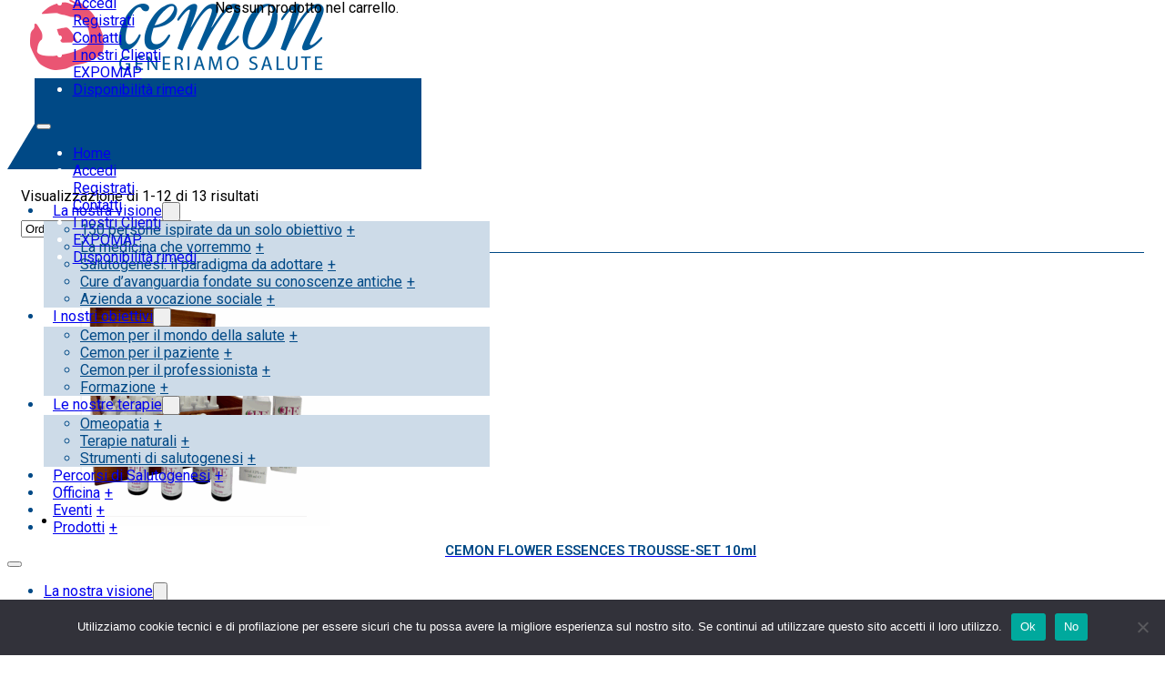

--- FILE ---
content_type: text/html; charset=UTF-8
request_url: https://cemon.eu/scheda-prodotti/no-valori-nutrizionali/
body_size: 18239
content:
<!DOCTYPE html>
<html lang="it-IT">
<head>
<meta charset="UTF-8">
<meta name="viewport" content="width=device-width, initial-scale=1">
<meta name='robots' content='index, follow, max-image-preview:large, max-snippet:-1, max-video-preview:-1' />

	<!-- This site is optimized with the Yoast SEO plugin v26.5 - https://yoast.com/wordpress/plugins/seo/ -->
	<title>No valori nutrizionali Archivi - Cemon - omeopatia</title>
	<link rel="canonical" href="https://cemon.eu/scheda-prodotti/no-valori-nutrizionali/" />
	<link rel="next" href="https://cemon.eu/scheda-prodotti/no-valori-nutrizionali/page/2/" />
	<meta property="og:locale" content="it_IT" />
	<meta property="og:type" content="article" />
	<meta property="og:title" content="No valori nutrizionali Archivi - Cemon - omeopatia" />
	<meta property="og:url" content="https://cemon.eu/scheda-prodotti/no-valori-nutrizionali/" />
	<meta property="og:site_name" content="Cemon - omeopatia" />
	<meta name="twitter:card" content="summary_large_image" />
	<meta name="twitter:site" content="@CeMON_POI" />
	<script type="application/ld+json" class="yoast-schema-graph">{"@context":"https://schema.org","@graph":[{"@type":"CollectionPage","@id":"https://cemon.eu/scheda-prodotti/no-valori-nutrizionali/","url":"https://cemon.eu/scheda-prodotti/no-valori-nutrizionali/","name":"No valori nutrizionali Archivi - Cemon - omeopatia","isPartOf":{"@id":"https://cemon.eu/?lang=fr/#website"},"primaryImageOfPage":{"@id":"https://cemon.eu/scheda-prodotti/no-valori-nutrizionali/#primaryimage"},"image":{"@id":"https://cemon.eu/scheda-prodotti/no-valori-nutrizionali/#primaryimage"},"thumbnailUrl":"https://cemon.eu/wp-content/uploads/2023/09/TROUSSE-CFE-scaled.png","breadcrumb":{"@id":"https://cemon.eu/scheda-prodotti/no-valori-nutrizionali/#breadcrumb"},"inLanguage":"it-IT"},{"@type":"ImageObject","inLanguage":"it-IT","@id":"https://cemon.eu/scheda-prodotti/no-valori-nutrizionali/#primaryimage","url":"https://cemon.eu/wp-content/uploads/2023/09/TROUSSE-CFE-scaled.png","contentUrl":"https://cemon.eu/wp-content/uploads/2023/09/TROUSSE-CFE-scaled.png","width":2560,"height":2560},{"@type":"BreadcrumbList","@id":"https://cemon.eu/scheda-prodotti/no-valori-nutrizionali/#breadcrumb","itemListElement":[{"@type":"ListItem","position":1,"name":"Home","item":"https://cemon.eu/"},{"@type":"ListItem","position":2,"name":"No valori nutrizionali"}]},{"@type":"WebSite","@id":"https://cemon.eu/?lang=fr/#website","url":"https://cemon.eu/?lang=fr/","name":"Cemon - omeopatia","description":"Medicina per la tua salute","publisher":{"@id":"https://cemon.eu/?lang=fr/#organization"},"potentialAction":[{"@type":"SearchAction","target":{"@type":"EntryPoint","urlTemplate":"https://cemon.eu/?lang=fr/?s={search_term_string}"},"query-input":{"@type":"PropertyValueSpecification","valueRequired":true,"valueName":"search_term_string"}}],"inLanguage":"it-IT"},{"@type":"Organization","@id":"https://cemon.eu/?lang=fr/#organization","name":"Cemon - omeopatia","url":"https://cemon.eu/?lang=fr/","logo":{"@type":"ImageObject","inLanguage":"it-IT","@id":"https://cemon.eu/?lang=fr/#/schema/logo/image/","url":"https://cemon.eu/wp-content/uploads/2025/07/Logo-Cemon.png","contentUrl":"https://cemon.eu/wp-content/uploads/2025/07/Logo-Cemon.png","width":377,"height":98,"caption":"Cemon - omeopatia"},"image":{"@id":"https://cemon.eu/?lang=fr/#/schema/logo/image/"},"sameAs":["https://www.facebook.com/CemonPresidioOmeopatiaItaliana","https://x.com/CeMON_POI","https://www.instagram.com/cemon.eu/"]}]}</script>
	<!-- / Yoast SEO plugin. -->


<link rel='dns-prefetch' href='//www.googletagmanager.com' />
<link rel='dns-prefetch' href='//fonts.googleapis.com' />
<link rel="alternate" type="application/rss+xml" title="Cemon - omeopatia &raquo; Feed" href="https://cemon.eu/feed/" />
<link rel="alternate" type="application/rss+xml" title="Cemon - omeopatia &raquo; Feed dei commenti" href="https://cemon.eu/comments/feed/" />
<link rel="alternate" type="text/calendar" title="Cemon - omeopatia &raquo; iCal Feed" href="https://cemon.eu/events/?ical=1" />
<link rel="alternate" type="application/rss+xml" title="Feed Cemon - omeopatia &raquo; No valori nutrizionali Scheda prodotto" href="https://cemon.eu/scheda-prodotti/no-valori-nutrizionali/feed/" />
<link rel="preconnect" href="https://fonts.gstatic.com/" crossorigin><style id='wp-img-auto-sizes-contain-inline-css'>
img:is([sizes=auto i],[sizes^="auto," i]){contain-intrinsic-size:3000px 1500px}
/*# sourceURL=wp-img-auto-sizes-contain-inline-css */
</style>
<link rel='stylesheet' id='tribe-events-pro-mini-calendar-block-styles-css' href='https://cemon.eu/wp-content/plugins/events-calendar-pro/src/resources/css/tribe-events-pro-mini-calendar-block.min.css?ver=6.2.1.1' media='all' />
<style id='classic-theme-styles-inline-css'>
/*! This file is auto-generated */
.wp-block-button__link{color:#fff;background-color:#32373c;border-radius:9999px;box-shadow:none;text-decoration:none;padding:calc(.667em + 2px) calc(1.333em + 2px);font-size:1.125em}.wp-block-file__button{background:#32373c;color:#fff;text-decoration:none}
/*# sourceURL=/wp-includes/css/classic-themes.min.css */
</style>
<link rel='stylesheet' id='agile-store-locator-init-css' href='https://cemon.eu/wp-content/plugins/agile-store-locator/public/css/init.css?ver=4.11.8' media='all' />
<link rel='stylesheet' id='cookie-notice-front-css' href='https://cemon.eu/wp-content/plugins/cookie-notice/css/front.min.css?ver=2.5.10' media='all' />
<style id='woocommerce-inline-inline-css'>
.woocommerce form .form-row .required { visibility: visible; }
/*# sourceURL=woocommerce-inline-inline-css */
</style>
<link rel='stylesheet' id='brands-styles-css' href='https://cemon.eu/wp-content/plugins/woocommerce/assets/css/brands.css?ver=10.3.6' media='all' />
<link rel='stylesheet' id='bricks-frontend-css' href='https://cemon.eu/wp-content/themes/bricks/assets/css/frontend-layer.min.css?ver=1762785218' media='all' />
<link rel='stylesheet' id='bricks-child-css' href='https://cemon.eu/wp-content/themes/bricks-child/style.css?ver=1742479175' media='all' />
<link rel='stylesheet' id='bricks-woocommerce-css' href='https://cemon.eu/wp-content/themes/bricks/assets/css/integrations/woocommerce-layer.min.css?ver=1762785218' media='all' />
<link rel='stylesheet' id='bricks-default-content-css' href='https://cemon.eu/wp-content/themes/bricks/assets/css/frontend/content-default.min.css?ver=1762785218' media='all' />
<link rel='stylesheet' id='bricks-font-awesome-6-brands-css' href='https://cemon.eu/wp-content/themes/bricks/assets/css/libs/font-awesome-6-brands-layer.min.css?ver=1762785218' media='all' />
<link rel='stylesheet' id='bricks-themify-icons-css' href='https://cemon.eu/wp-content/themes/bricks/assets/css/libs/themify-icons-layer.min.css?ver=1762785218' media='all' />
<link rel='stylesheet' id='wc-pb-checkout-blocks-css' href='https://cemon.eu/wp-content/plugins/woocommerce-product-bundles/assets/css/frontend/checkout-blocks.css?ver=8.4.2' media='all' />
<style id='wc-pb-checkout-blocks-inline-css'>
table.wc-block-cart-items .wc-block-cart-items__row.is-bundle__meta_hidden .wc-block-components-product-details__include, .wc-block-components-order-summary-item.is-bundle__meta_hidden .wc-block-components-product-details__include { display:none; } table.wc-block-cart-items .wc-block-cart-items__row.is-bundle .wc-block-components-product-details__include .wc-block-components-product-details__name, .wc-block-components-order-summary-item.is-bundle .wc-block-components-product-details__include .wc-block-components-product-details__name { display:block; margin-bottom: 0.5em } table.wc-block-cart-items .wc-block-cart-items__row.is-bundle .wc-block-components-product-details__include:not(:first-of-type) .wc-block-components-product-details__name, .wc-block-components-order-summary-item.is-bundle .wc-block-components-product-details__include:not(:first-of-type) .wc-block-components-product-details__name { display:none } table.wc-block-cart-items .wc-block-cart-items__row.is-bundle .wc-block-components-product-details__include + li:not( .wc-block-components-product-details__include ), .wc-block-components-order-summary-item.is-bundle .wc-block-components-product-details__include + li:not( .wc-block-components-product-details__include ) { margin-top:0.5em }
/*# sourceURL=wc-pb-checkout-blocks-inline-css */
</style>
<style id='bricks-frontend-inline-inline-css'>
:root {}:root {--bricks-color-b5bcfb: #f5f5f5;--bricks-color-7ff04d: #e0e0e0;--bricks-color-35b534: #9e9e9e;--bricks-color-bc23ec: #616161;--bricks-color-ddd35a: #424242;--bricks-color-bebac2: #212121;--bricks-color-6fbe64: #ffeb3b;--bricks-color-3fe605: #ffc107;--bricks-color-8b840f: #ff9800;--bricks-color-14a018: #ff5722;--bricks-color-13a483: #f44336;--bricks-color-717d0a: #9c27b0;--bricks-color-6c85d4: #2196f3;--bricks-color-abe2d4: #03a9f4;--bricks-color-204b44: #81D4FA;--bricks-color-38812c: #4caf50;--bricks-color-6f05f5: #8bc34a;--bricks-color-ab0454: #cddc39;--bricks-color-zragxl: #004986;--bricks-color-gfimvx: #ffffff;--bricks-color-gqwnnr: #047d35;--bricks-color-vjwfyz: #e3e7d3;--bricks-color-vseeic: #cddbe8;--bricks-color-udaouj: #157d8b;--bricks-color-sdcwpq: #e1f1ed;--bricks-color-mulcmk: #a9cad7;--bricks-color-jervxf: #97ce7e;}@media (max-width: 478px) {#brxe-lolkrm {width: 200px}}#brxe-hceawg {width: 20%; align-items: flex-start; align-self: center !important; padding-left: 25px}@media (max-width: 478px) {#brxe-hceawg {width: 100%; align-items: center; padding-top: 10px; padding-left: 0}}@layer bricks {@media (max-width: 767px) {#brxe-hbzmqw .bricks-nav-menu-wrapper { display: none; }#brxe-hbzmqw .bricks-mobile-menu-toggle { display: block; }}}#brxe-hbzmqw {color: #ffffff; padding-top: 45px; padding-right: 20px}@media (max-width: 478px) {#brxe-hbzmqw {padding-top: 0; padding-right: 0}}@layer bricks {@media (max-width: 767px) {#brxe-iwkfcy .bricks-nav-menu-wrapper { display: none; }#brxe-iwkfcy .bricks-mobile-menu-toggle { display: block; }}}#brxe-iwkfcy {color: #ffffff; padding-top: 45px; padding-right: 20px}@media (max-width: 478px) {#brxe-iwkfcy {padding-top: 0; padding-right: 0}}@layer bricks {@media (max-width: 767px) {#brxe-negovg .bricks-nav-menu-wrapper { display: none; }#brxe-negovg .bricks-mobile-menu-toggle { display: block; }}}#brxe-negovg {color: #ffffff; padding-top: 45px; padding-right: 20px}@media (max-width: 478px) {#brxe-negovg {padding-top: 0; padding-right: 0}}#brxe-zugelb .mini-cart-link i {color: #ffffff; font-size: 20px}#brxe-zugelb {z-index: 5; padding-top: 45px}@media (max-width: 478px) {#brxe-zugelb {padding-top: 0; color: #004986; margin-left: 10px}#brxe-zugelb .mini-cart-link i {color: #004986}}#brxe-kgabmt {display: flex; width: 100%; justify-content: flex-end; align-self: flex-end !important}@media (max-width: 478px) {#brxe-kgabmt {align-self: center !important; justify-content: center; align-items: center}}#brxe-ezmlie {background-color: #004986; padding-right: 25px; width: 90%; height: 50px; display: flex; flex-direction: column; align-items: flex-end; justify-content: center}#brxe-ezmlie { border-left-width: 30px; border-left-style: solid; border-left-color: #fff; border-bottom: 50px solid #004986;}@media (max-width: 478px) {#brxe-ezmlie {width: 100%; height: 25px; background-color: #ffffff; padding-right: 0; display: none}#brxe-ezmlie { border-left-width: unset; border-left-style: unset; border-left-color: #fff; border-bottom: unset;}}@layer bricks {@media (max-width: 767px) {#brxe-rnacyy .bricks-nav-menu-wrapper { display: none; }#brxe-rnacyy .bricks-mobile-menu-toggle { display: block; }}}#brxe-rnacyy {padding-top: 20px; padding-right: 25px; color: #004986}#brxe-rnacyy .bricks-nav-menu .current-menu-item > a {color: #e97075}#brxe-rnacyy .bricks-nav-menu .current-menu-item > .brx-submenu-toggle > * {color: #e97075}#brxe-rnacyy .bricks-nav-menu > .current-menu-parent > a {color: #e97075}#brxe-rnacyy .bricks-nav-menu > .current-menu-parent > .brx-submenu-toggle > * {color: #e97075}#brxe-rnacyy .bricks-nav-menu > .current-menu-ancestor > a {color: #e97075}#brxe-rnacyy .bricks-nav-menu > .current-menu-ancestor > .brx-submenu-toggle > * {color: #e97075}#brxe-rnacyy .bricks-nav-menu .sub-menu {background-color: #cddbe8}#brxe-rnacyy .bricks-nav-menu .sub-menu > li > a {color: #004986}#brxe-rnacyy .bricks-nav-menu .sub-menu > li > .brx-submenu-toggle > * {color: #004986}#brxe-rnacyy .bricks-nav-menu > li {margin-left: 0}#brxe-rnacyy .bricks-nav-menu > li > a {padding-left: 10px}#brxe-rnacyy .bricks-nav-menu > li > .brx-submenu-toggle > * {padding-left: 10px}#brxe-rnacyy ul#menu-menu-header li>a:after { content: '+'; margin-left: 5px;}#brxe-rnacyy .brx-submenu-toggle.icon-right button { margin-left: 0px;}@media (max-width: 478px) {#brxe-rnacyy {padding-top: 0; padding-right: 0; display: none}}@layer bricks {@media (max-width: 767px) {#brxe-yqbref .bricks-nav-menu-wrapper { display: none; }#brxe-yqbref .bricks-mobile-menu-toggle { display: block; }}}#brxe-yqbref {padding-top: 20px; padding-right: 25px; color: #004986; display: none}#brxe-yqbref .bricks-nav-menu .current-menu-item > a {color: #e97075}#brxe-yqbref .bricks-nav-menu .current-menu-item > .brx-submenu-toggle > * {color: #e97075}#brxe-yqbref .bricks-nav-menu > .current-menu-parent > a {color: #e97075}#brxe-yqbref .bricks-nav-menu > .current-menu-parent > .brx-submenu-toggle > * {color: #e97075}#brxe-yqbref .bricks-nav-menu > .current-menu-ancestor > a {color: #e97075}#brxe-yqbref .bricks-nav-menu > .current-menu-ancestor > .brx-submenu-toggle > * {color: #e97075}#brxe-yqbref .bricks-nav-menu .sub-menu {background-color: #cddbe8}#brxe-yqbref .bricks-nav-menu .sub-menu > li > a {color: #004986}#brxe-yqbref .bricks-nav-menu .sub-menu > li > .brx-submenu-toggle > * {color: #004986}#brxe-yqbref .bricks-nav-menu > li {margin-left: 0}#brxe-yqbref .bricks-nav-menu > li > a {padding-left: 15px}#brxe-yqbref .bricks-nav-menu > li > .brx-submenu-toggle > * {padding-left: 15px}#brxe-yqbref ul#menu-menu-header li>a:after { content: '+'; margin-left: 2px;}@media (max-width: 478px) {#brxe-yqbref {padding-top: 0; padding-right: 0; display: block}}#brxe-zwlttp .mini-cart-link i {color: #ffffff; font-size: 20px}#brxe-zwlttp {z-index: 5; padding-top: 45px; display: none}@media (max-width: 478px) {#brxe-zwlttp {padding-top: 0; color: #004986; margin-left: 15px; display: block}#brxe-zwlttp .mini-cart-link i {color: #004986}}#brxe-ckkpad {width: 80%; align-items: flex-end}@media (max-width: 478px) {#brxe-ckkpad {width: 100%; padding-top: 15px; padding-bottom: 15px; align-items: center; justify-content: center; align-self: center !important; flex-direction: row}}#brxe-gfxuvm {width: 100%; flex-direction: row; height: 100%}@media (max-width: 478px) {#brxe-gfxuvm {flex-direction: column}}#brxe-fsawry {height: 120px; justify-content: center; position: fixed; top: 0px; background-color: #ffffff; z-index: 2}@media (max-width: 478px) {#brxe-fsawry {height: auto}}#brxe-qmfwbp {max-width: 250px}#brxe-iwswon li.has-link a, #brxe-iwswon li.no-link {color: #ffffff; font-size: 20px; height: 30px; width: 30px}#brxe-iwswon .repeater-item:nth-child(1) {background-color: #3b5998}#brxe-iwswon .repeater-item:nth-child(2) {background-color: #9c27b0}#brxe-iwswon .repeater-item:nth-child(3) {background-color: #f44336}#brxe-iwswon .repeater-item:nth-child(4) {background-color: #212121}#brxe-iwswon .repeater-item:nth-child(5) {background-color: #2196f3}#brxe-iwswon .repeater-item:nth-child(6) {background-color: #424242}#brxe-iwswon li {margin-top: 20px; border-radius: 3px}#brxe-iwswon {gap: 10px}#brxe-wqtqio {display: flex; width: 250px; justify-content: center}#brxe-nxqwxy {align-items: flex-start}@media (max-width: 478px) {#brxe-nxqwxy {align-items: center; padding-bottom: 50px}}#brxe-kkbdho {font-weight: 700}#brxe-rminhk {display: flex; width: 300px; height: 70px; align-items: flex-start; flex-direction: row; text-align: center; font-size: 14px}#brxe-qfdhkd {width: 300px; padding-top: 20px; text-align: center}#brxe-kcyhsb {align-items: center}#brxe-thamdm {font-weight: 700}#brxe-avuxlv {display: flex; width: 250px; flex-direction: column; justify-content: flex-start; height: 70px; align-items: center; font-size: 14px}#brxe-prspvg {width: 250px; padding-top: 20px; text-align: center}#brxe-ucmwup {align-items: center}@media (max-width: 478px) {#brxe-ucmwup {padding-top: 25px}}#brxe-qckklp {font-weight: 700; text-align: center; font-size: 14px}#brxe-oraghp {display: flex; width: 250px; align-items: flex-start; height: 70px; justify-content: center}#brxe-npdtbx {width: 250px; padding-top: 20px; text-align: center}#brxe-qbgqon {align-items: flex-end}@media (max-width: 478px) {#brxe-qbgqon {align-items: center; padding-top: 25px}}#brxe-xzvnen {width: 98%; flex-direction: row; align-items: stretch}#brxe-dxggyk {background-color: #cddbe8; padding-top: 75px; padding-bottom: 75px}#brxe-ocrzdh {color: #ffffff}@media (max-width: 478px) {#brxe-ocrzdh .bricks-nav-menu {flex-direction: column}#brxe-ocrzdh .bricks-nav-menu > li {margin-left: 0}#brxe-ocrzdh .bricks-nav-menu > li > a {justify-content: center}#brxe-ocrzdh .bricks-nav-menu > li > .brx-submenu-toggle {justify-content: center}}#brxe-xfuwro {width: 98%; align-items: center; align-self: center !important; padding-top: 10px; padding-bottom: 10px}#brxe-mktgjz {background-color: #01294c}body { font-family: 'Roboto'; } main#brx-content { margin-top: 120px; } ul.products.woocommerce a { display: flex; justify-content: center; } ul.products.woocommerce img { height: 180px; width: 180px !important; margin-top: 10px; object-fit: cover; } ul.products.woocommerce h5.dynamic { min-height: 70px; } ul.products.woocommerce h6.dynamic { background-color: #004986; text-align: center; padding: 2px; } body.bricks-is-frontend :focus-visible { outline: unset; } body.admin-bar #brxe-fsawry { margin-top: 32px;  }
/*# sourceURL=bricks-frontend-inline-inline-css */
</style>
<link rel='stylesheet' id='bricks-google-fonts-css' href='https://fonts.googleapis.com/css2?family=Roboto:ital,wght@0,100;0,200;0,300;0,400;0,500;0,600;0,700;0,800;0,900;1,100;1,200;1,300;1,400;1,500;1,600;1,700;1,800;1,900&#038;display=swap' media='all' />
<link rel='stylesheet' id='wc-bundle-style-css' href='https://cemon.eu/wp-content/plugins/woocommerce-product-bundles/assets/css/frontend/woocommerce.css?ver=8.4.2' media='all' />
<link rel='stylesheet' id='sib-front-css-css' href='https://cemon.eu/wp-content/plugins/mailin/css/mailin-front.css?ver=6.9' media='all' />
<script id="cookie-notice-front-js-before">
var cnArgs = {"ajaxUrl":"https:\/\/cemon.eu\/wp-admin\/admin-ajax.php","nonce":"8f21e4b0fe","hideEffect":"fade","position":"bottom","onScroll":false,"onScrollOffset":100,"onClick":false,"cookieName":"cookie_notice_accepted","cookieTime":2592000,"cookieTimeRejected":2592000,"globalCookie":false,"redirection":true,"cache":false,"revokeCookies":true,"revokeCookiesOpt":"manual"};

//# sourceURL=cookie-notice-front-js-before
</script>
<script src="https://cemon.eu/wp-content/plugins/cookie-notice/js/front.min.js?ver=2.5.10" id="cookie-notice-front-js"></script>
<script src="https://cemon.eu/wp-includes/js/jquery/jquery.min.js?ver=3.7.1" id="jquery-core-js"></script>
<script src="https://cemon.eu/wp-includes/js/jquery/jquery-migrate.min.js?ver=3.4.1" id="jquery-migrate-js"></script>
<script src="https://cemon.eu/wp-content/plugins/woocommerce/assets/js/jquery-blockui/jquery.blockUI.min.js?ver=2.7.0-wc.10.3.6" id="wc-jquery-blockui-js" data-wp-strategy="defer"></script>
<script id="wc-add-to-cart-js-extra">
var wc_add_to_cart_params = {"ajax_url":"/wp-admin/admin-ajax.php","wc_ajax_url":"/?wc-ajax=%%endpoint%%","i18n_view_cart":"Visualizza carrello","cart_url":"https://cemon.eu/cart/","is_cart":"","cart_redirect_after_add":"no"};
//# sourceURL=wc-add-to-cart-js-extra
</script>
<script src="https://cemon.eu/wp-content/plugins/woocommerce/assets/js/frontend/add-to-cart.min.js?ver=10.3.6" id="wc-add-to-cart-js" defer data-wp-strategy="defer"></script>
<script src="https://cemon.eu/wp-content/plugins/woocommerce/assets/js/js-cookie/js.cookie.min.js?ver=2.1.4-wc.10.3.6" id="wc-js-cookie-js" data-wp-strategy="defer"></script>
<script id="wc-cart-fragments-js-extra">
var wc_cart_fragments_params = {"ajax_url":"/wp-admin/admin-ajax.php","wc_ajax_url":"/?wc-ajax=%%endpoint%%","cart_hash_key":"wc_cart_hash_a117cf301c9b9018fab49f7afcca3fb0","fragment_name":"wc_fragments_a117cf301c9b9018fab49f7afcca3fb0","request_timeout":"5000"};
//# sourceURL=wc-cart-fragments-js-extra
</script>
<script src="https://cemon.eu/wp-content/plugins/woocommerce/assets/js/frontend/cart-fragments.min.js?ver=10.3.6" id="wc-cart-fragments-js" defer data-wp-strategy="defer"></script>

<!-- Snippet del tag Google (gtag.js) aggiunto da Site Kit -->
<!-- Snippet Google Analytics aggiunto da Site Kit -->
<script src="https://www.googletagmanager.com/gtag/js?id=GT-WVRRW5X" id="google_gtagjs-js" async></script>
<script id="google_gtagjs-js-after">
window.dataLayer = window.dataLayer || [];function gtag(){dataLayer.push(arguments);}
gtag("set","linker",{"domains":["cemon.eu"]});
gtag("js", new Date());
gtag("set", "developer_id.dZTNiMT", true);
gtag("config", "GT-WVRRW5X");
 window._googlesitekit = window._googlesitekit || {}; window._googlesitekit.throttledEvents = []; window._googlesitekit.gtagEvent = (name, data) => { var key = JSON.stringify( { name, data } ); if ( !! window._googlesitekit.throttledEvents[ key ] ) { return; } window._googlesitekit.throttledEvents[ key ] = true; setTimeout( () => { delete window._googlesitekit.throttledEvents[ key ]; }, 5 ); gtag( "event", name, { ...data, event_source: "site-kit" } ); }; 
//# sourceURL=google_gtagjs-js-after
</script>
<script id="sib-front-js-js-extra">
var sibErrMsg = {"invalidMail":"Please fill out valid email address","requiredField":"Please fill out required fields","invalidDateFormat":"Please fill out valid date format","invalidSMSFormat":"Please fill out valid phone number"};
var ajax_sib_front_object = {"ajax_url":"https://cemon.eu/wp-admin/admin-ajax.php","ajax_nonce":"fa1adae268","flag_url":"https://cemon.eu/wp-content/plugins/mailin/img/flags/"};
//# sourceURL=sib-front-js-js-extra
</script>
<script src="https://cemon.eu/wp-content/plugins/mailin/js/mailin-front.js?ver=1761961785" id="sib-front-js-js"></script>
<link rel="https://api.w.org/" href="https://cemon.eu/wp-json/" /><link rel="alternate" title="JSON" type="application/json" href="https://cemon.eu/wp-json/wp/v2/scheda-prodotti/605" /><link rel="EditURI" type="application/rsd+xml" title="RSD" href="https://cemon.eu/xmlrpc.php?rsd" />
<meta name="generator" content="WordPress 6.9" />
<meta name="generator" content="WooCommerce 10.3.6" />
<meta name="generator" content="Site Kit by Google 1.167.0" /><meta name="tec-api-version" content="v1"><meta name="tec-api-origin" content="https://cemon.eu"><link rel="alternate" href="https://cemon.eu/wp-json/tribe/events/v1/" />	<noscript><style>.woocommerce-product-gallery{ opacity: 1 !important; }</style></noscript>
	<meta name="google-site-verification" content="fluSez6smmKcJ6zAf9iKvtqjyeVXtopYn1us9YqnTTY"><style>.recentcomments a{display:inline !important;padding:0 !important;margin:0 !important;}</style><script type="text/javascript" src="https://cdn.brevo.com/js/sdk-loader.js" async></script>
<script type="text/javascript">
  window.Brevo = window.Brevo || [];
  window.Brevo.push(['init', {"client_key":"6gqtv4397gv0bn5z6ums06ot","email_id":null,"push":{"customDomain":"https:\/\/cemon.eu\/wp-content\/plugins\/mailin\/"},"service_worker_url":"sw.js?key=${key}","frame_url":"brevo-frame.html"}]);
</script><script type="text/javascript" src="https://cdn.brevo.com/js/sdk-loader.js" async></script><script type="text/javascript">
            window.Brevo = window.Brevo || [];
            window.Brevo.push(["init", {
                client_key: "6gqtv4397gv0bn5z6ums06ot",
                email_id: "",
                push: {
                    customDomain: "https://cemon.eu\/wp-content\/plugins\/woocommerce-sendinblue-newsletter-subscription\/"
                }
            }]);
        </script><link rel="icon" href="https://cemon.eu/wp-content/uploads/2022/01/favicon-16x16-3.png" sizes="32x32" />
<link rel="icon" href="https://cemon.eu/wp-content/uploads/2022/01/favicon-16x16-3.png" sizes="192x192" />
<link rel="apple-touch-icon" href="https://cemon.eu/wp-content/uploads/2022/01/favicon-16x16-3.png" />
<meta name="msapplication-TileImage" content="https://cemon.eu/wp-content/uploads/2022/01/favicon-16x16-3.png" />

<meta property="og:url" content="https://cemon.eu/scheda-prodotti/no-valori-nutrizionali/" />
<meta property="og:site_name" content="Cemon - omeopatia" />
<meta property="og:title" content="CEMON FLOWER ESSENCES TROUSSE-SET 10ml" />
<meta property="og:description" content="Set completo CFE comprensiva di 2 acqua miscela base da 28 ml + 2 Rimedio 5 fiori + trousse di legno" />
<meta property="og:image" content="https://cemon.eu/wp-content/uploads/2023/09/TROUSSE-CFE-1024x1024.png" />
<meta property="og:type" content="website" />
<link rel='stylesheet' id='wc-blocks-style-css' href='https://cemon.eu/wp-content/plugins/woocommerce/assets/client/blocks/wc-blocks.css?ver=wc-10.3.6' media='all' />
<style id='global-styles-inline-css'>
:root{--wp--preset--aspect-ratio--square: 1;--wp--preset--aspect-ratio--4-3: 4/3;--wp--preset--aspect-ratio--3-4: 3/4;--wp--preset--aspect-ratio--3-2: 3/2;--wp--preset--aspect-ratio--2-3: 2/3;--wp--preset--aspect-ratio--16-9: 16/9;--wp--preset--aspect-ratio--9-16: 9/16;--wp--preset--color--black: #000000;--wp--preset--color--cyan-bluish-gray: #abb8c3;--wp--preset--color--white: #ffffff;--wp--preset--color--pale-pink: #f78da7;--wp--preset--color--vivid-red: #cf2e2e;--wp--preset--color--luminous-vivid-orange: #ff6900;--wp--preset--color--luminous-vivid-amber: #fcb900;--wp--preset--color--light-green-cyan: #7bdcb5;--wp--preset--color--vivid-green-cyan: #00d084;--wp--preset--color--pale-cyan-blue: #8ed1fc;--wp--preset--color--vivid-cyan-blue: #0693e3;--wp--preset--color--vivid-purple: #9b51e0;--wp--preset--gradient--vivid-cyan-blue-to-vivid-purple: linear-gradient(135deg,rgb(6,147,227) 0%,rgb(155,81,224) 100%);--wp--preset--gradient--light-green-cyan-to-vivid-green-cyan: linear-gradient(135deg,rgb(122,220,180) 0%,rgb(0,208,130) 100%);--wp--preset--gradient--luminous-vivid-amber-to-luminous-vivid-orange: linear-gradient(135deg,rgb(252,185,0) 0%,rgb(255,105,0) 100%);--wp--preset--gradient--luminous-vivid-orange-to-vivid-red: linear-gradient(135deg,rgb(255,105,0) 0%,rgb(207,46,46) 100%);--wp--preset--gradient--very-light-gray-to-cyan-bluish-gray: linear-gradient(135deg,rgb(238,238,238) 0%,rgb(169,184,195) 100%);--wp--preset--gradient--cool-to-warm-spectrum: linear-gradient(135deg,rgb(74,234,220) 0%,rgb(151,120,209) 20%,rgb(207,42,186) 40%,rgb(238,44,130) 60%,rgb(251,105,98) 80%,rgb(254,248,76) 100%);--wp--preset--gradient--blush-light-purple: linear-gradient(135deg,rgb(255,206,236) 0%,rgb(152,150,240) 100%);--wp--preset--gradient--blush-bordeaux: linear-gradient(135deg,rgb(254,205,165) 0%,rgb(254,45,45) 50%,rgb(107,0,62) 100%);--wp--preset--gradient--luminous-dusk: linear-gradient(135deg,rgb(255,203,112) 0%,rgb(199,81,192) 50%,rgb(65,88,208) 100%);--wp--preset--gradient--pale-ocean: linear-gradient(135deg,rgb(255,245,203) 0%,rgb(182,227,212) 50%,rgb(51,167,181) 100%);--wp--preset--gradient--electric-grass: linear-gradient(135deg,rgb(202,248,128) 0%,rgb(113,206,126) 100%);--wp--preset--gradient--midnight: linear-gradient(135deg,rgb(2,3,129) 0%,rgb(40,116,252) 100%);--wp--preset--font-size--small: 13px;--wp--preset--font-size--medium: 20px;--wp--preset--font-size--large: 36px;--wp--preset--font-size--x-large: 42px;--wp--preset--spacing--20: 0.44rem;--wp--preset--spacing--30: 0.67rem;--wp--preset--spacing--40: 1rem;--wp--preset--spacing--50: 1.5rem;--wp--preset--spacing--60: 2.25rem;--wp--preset--spacing--70: 3.38rem;--wp--preset--spacing--80: 5.06rem;--wp--preset--shadow--natural: 6px 6px 9px rgba(0, 0, 0, 0.2);--wp--preset--shadow--deep: 12px 12px 50px rgba(0, 0, 0, 0.4);--wp--preset--shadow--sharp: 6px 6px 0px rgba(0, 0, 0, 0.2);--wp--preset--shadow--outlined: 6px 6px 0px -3px rgb(255, 255, 255), 6px 6px rgb(0, 0, 0);--wp--preset--shadow--crisp: 6px 6px 0px rgb(0, 0, 0);}:where(.is-layout-flex){gap: 0.5em;}:where(.is-layout-grid){gap: 0.5em;}body .is-layout-flex{display: flex;}.is-layout-flex{flex-wrap: wrap;align-items: center;}.is-layout-flex > :is(*, div){margin: 0;}body .is-layout-grid{display: grid;}.is-layout-grid > :is(*, div){margin: 0;}:where(.wp-block-columns.is-layout-flex){gap: 2em;}:where(.wp-block-columns.is-layout-grid){gap: 2em;}:where(.wp-block-post-template.is-layout-flex){gap: 1.25em;}:where(.wp-block-post-template.is-layout-grid){gap: 1.25em;}.has-black-color{color: var(--wp--preset--color--black) !important;}.has-cyan-bluish-gray-color{color: var(--wp--preset--color--cyan-bluish-gray) !important;}.has-white-color{color: var(--wp--preset--color--white) !important;}.has-pale-pink-color{color: var(--wp--preset--color--pale-pink) !important;}.has-vivid-red-color{color: var(--wp--preset--color--vivid-red) !important;}.has-luminous-vivid-orange-color{color: var(--wp--preset--color--luminous-vivid-orange) !important;}.has-luminous-vivid-amber-color{color: var(--wp--preset--color--luminous-vivid-amber) !important;}.has-light-green-cyan-color{color: var(--wp--preset--color--light-green-cyan) !important;}.has-vivid-green-cyan-color{color: var(--wp--preset--color--vivid-green-cyan) !important;}.has-pale-cyan-blue-color{color: var(--wp--preset--color--pale-cyan-blue) !important;}.has-vivid-cyan-blue-color{color: var(--wp--preset--color--vivid-cyan-blue) !important;}.has-vivid-purple-color{color: var(--wp--preset--color--vivid-purple) !important;}.has-black-background-color{background-color: var(--wp--preset--color--black) !important;}.has-cyan-bluish-gray-background-color{background-color: var(--wp--preset--color--cyan-bluish-gray) !important;}.has-white-background-color{background-color: var(--wp--preset--color--white) !important;}.has-pale-pink-background-color{background-color: var(--wp--preset--color--pale-pink) !important;}.has-vivid-red-background-color{background-color: var(--wp--preset--color--vivid-red) !important;}.has-luminous-vivid-orange-background-color{background-color: var(--wp--preset--color--luminous-vivid-orange) !important;}.has-luminous-vivid-amber-background-color{background-color: var(--wp--preset--color--luminous-vivid-amber) !important;}.has-light-green-cyan-background-color{background-color: var(--wp--preset--color--light-green-cyan) !important;}.has-vivid-green-cyan-background-color{background-color: var(--wp--preset--color--vivid-green-cyan) !important;}.has-pale-cyan-blue-background-color{background-color: var(--wp--preset--color--pale-cyan-blue) !important;}.has-vivid-cyan-blue-background-color{background-color: var(--wp--preset--color--vivid-cyan-blue) !important;}.has-vivid-purple-background-color{background-color: var(--wp--preset--color--vivid-purple) !important;}.has-black-border-color{border-color: var(--wp--preset--color--black) !important;}.has-cyan-bluish-gray-border-color{border-color: var(--wp--preset--color--cyan-bluish-gray) !important;}.has-white-border-color{border-color: var(--wp--preset--color--white) !important;}.has-pale-pink-border-color{border-color: var(--wp--preset--color--pale-pink) !important;}.has-vivid-red-border-color{border-color: var(--wp--preset--color--vivid-red) !important;}.has-luminous-vivid-orange-border-color{border-color: var(--wp--preset--color--luminous-vivid-orange) !important;}.has-luminous-vivid-amber-border-color{border-color: var(--wp--preset--color--luminous-vivid-amber) !important;}.has-light-green-cyan-border-color{border-color: var(--wp--preset--color--light-green-cyan) !important;}.has-vivid-green-cyan-border-color{border-color: var(--wp--preset--color--vivid-green-cyan) !important;}.has-pale-cyan-blue-border-color{border-color: var(--wp--preset--color--pale-cyan-blue) !important;}.has-vivid-cyan-blue-border-color{border-color: var(--wp--preset--color--vivid-cyan-blue) !important;}.has-vivid-purple-border-color{border-color: var(--wp--preset--color--vivid-purple) !important;}.has-vivid-cyan-blue-to-vivid-purple-gradient-background{background: var(--wp--preset--gradient--vivid-cyan-blue-to-vivid-purple) !important;}.has-light-green-cyan-to-vivid-green-cyan-gradient-background{background: var(--wp--preset--gradient--light-green-cyan-to-vivid-green-cyan) !important;}.has-luminous-vivid-amber-to-luminous-vivid-orange-gradient-background{background: var(--wp--preset--gradient--luminous-vivid-amber-to-luminous-vivid-orange) !important;}.has-luminous-vivid-orange-to-vivid-red-gradient-background{background: var(--wp--preset--gradient--luminous-vivid-orange-to-vivid-red) !important;}.has-very-light-gray-to-cyan-bluish-gray-gradient-background{background: var(--wp--preset--gradient--very-light-gray-to-cyan-bluish-gray) !important;}.has-cool-to-warm-spectrum-gradient-background{background: var(--wp--preset--gradient--cool-to-warm-spectrum) !important;}.has-blush-light-purple-gradient-background{background: var(--wp--preset--gradient--blush-light-purple) !important;}.has-blush-bordeaux-gradient-background{background: var(--wp--preset--gradient--blush-bordeaux) !important;}.has-luminous-dusk-gradient-background{background: var(--wp--preset--gradient--luminous-dusk) !important;}.has-pale-ocean-gradient-background{background: var(--wp--preset--gradient--pale-ocean) !important;}.has-electric-grass-gradient-background{background: var(--wp--preset--gradient--electric-grass) !important;}.has-midnight-gradient-background{background: var(--wp--preset--gradient--midnight) !important;}.has-small-font-size{font-size: var(--wp--preset--font-size--small) !important;}.has-medium-font-size{font-size: var(--wp--preset--font-size--medium) !important;}.has-large-font-size{font-size: var(--wp--preset--font-size--large) !important;}.has-x-large-font-size{font-size: var(--wp--preset--font-size--x-large) !important;}
/*# sourceURL=global-styles-inline-css */
</style>
<link rel='stylesheet' id='wc-stripe-blocks-checkout-style-css' href='https://cemon.eu/wp-content/plugins/woocommerce-gateway-stripe/build/upe-blocks.css?ver=7a015a6f0fabd17529b6' media='all' />
</head>

<body class="archive tax-scheda-prodotti term-no-valori-nutrizionali term-605 wp-theme-bricks wp-child-theme-bricks-child theme-bricks cookies-not-set woocommerce woocommerce-page woocommerce-no-js tribe-no-js page-template-bricks-child-theme brx-body bricks-is-frontend wp-embed-responsive">		<a class="skip-link" href="#brx-content">Vai al contenuto principale</a>

					<a class="skip-link" href="#brx-footer">Vai al piè di pagina</a>
			<header id="brx-header"><section id="brxe-fsawry" class="brxe-section bricks-lazy-hidden"><div id="brxe-gfxuvm" class="brxe-container bricks-lazy-hidden"><div id="brxe-hceawg" class="brxe-block bricks-lazy-hidden"><a id="brxe-lolkrm" class="brxe-image tag" href="https://cemon.eu/"><img width="323" height="82" src="data:image/svg+xml,%3Csvg%20xmlns=&#039;http://www.w3.org/2000/svg&#039;%20viewBox=&#039;0%200%20323%2082&#039;%3E%3C/svg%3E" class="css-filter size-full bricks-lazy-hidden" alt="" decoding="async" data-src="https://cemon.eu/wp-content/uploads/2021/08/cemon_logo.png" data-type="string" data-sizes="(max-width: 323px) 100vw, 323px" data-srcset="https://cemon.eu/wp-content/uploads/2021/08/cemon_logo.png 323w, https://cemon.eu/wp-content/uploads/2021/08/cemon_logo-300x76.png 300w" /></a></div><div id="brxe-ckkpad" class="brxe-block bricks-lazy-hidden"><div id="brxe-ezmlie" class="brxe-div bricks-lazy-hidden"><div id="brxe-kgabmt" class="brxe-div bricks-lazy-hidden"><div id="brxe-hbzmqw" data-script-id="hbzmqw" class="brxe-nav-menu"><nav class="bricks-nav-menu-wrapper mobile_landscape"><ul id="menu-menu-top" class="bricks-nav-menu"><li id="menu-item-51294" class="menu-item menu-item-type-post_type menu-item-object-page menu-item-home menu-item-51294 bricks-menu-item"><a href="https://cemon.eu/">Home</a></li>
<li id="menu-item-22438" class="menu-item menu-item-type-post_type menu-item-object-page menu-item-22438 bricks-menu-item"><a href="https://cemon.eu/login/">Accedi</a></li>
<li id="menu-item-40560" class="menu-item menu-item-type-post_type menu-item-object-page menu-item-40560 bricks-menu-item"><a href="https://cemon.eu/iscrizione-area-riservata/">Registrati</a></li>
<li id="menu-item-1622" class="menu-item menu-item-type-post_type menu-item-object-page menu-item-1622 bricks-menu-item"><a href="https://cemon.eu/contatti/">Contatti</a></li>
<li id="menu-item-42109" class="menu-item menu-item-type-post_type menu-item-object-page menu-item-42109 bricks-menu-item"><a href="https://cemon.eu/i-nostri-clienti/">I nostri Clienti</a></li>
<li id="menu-item-52683" class="menu-item menu-item-type-post_type menu-item-object-page menu-item-52683 bricks-menu-item"><a href="https://cemon.eu/expomap/">EXPOMAP</a></li>
<li id="menu-item-33848" class="menu-item menu-item-type-custom menu-item-object-custom menu-item-33848 bricks-menu-item"><a href="https://cemon.rdepartner.it/">Disponibilità rimedi</a></li>
</ul></nav>			<button class="bricks-mobile-menu-toggle" aria-haspopup="true" aria-label="Apri menu mobile" aria-expanded="false">
				<span class="bar-top"></span>
				<span class="bar-center"></span>
				<span class="bar-bottom"></span>
			</button>
			<nav class="bricks-mobile-menu-wrapper left"><ul id="menu-menu-top-1" class="bricks-mobile-menu"><li class="menu-item menu-item-type-post_type menu-item-object-page menu-item-home menu-item-51294 bricks-menu-item"><a href="https://cemon.eu/">Home</a></li>
<li class="menu-item menu-item-type-post_type menu-item-object-page menu-item-22438 bricks-menu-item"><a href="https://cemon.eu/login/">Accedi</a></li>
<li class="menu-item menu-item-type-post_type menu-item-object-page menu-item-40560 bricks-menu-item"><a href="https://cemon.eu/iscrizione-area-riservata/">Registrati</a></li>
<li class="menu-item menu-item-type-post_type menu-item-object-page menu-item-1622 bricks-menu-item"><a href="https://cemon.eu/contatti/">Contatti</a></li>
<li class="menu-item menu-item-type-post_type menu-item-object-page menu-item-42109 bricks-menu-item"><a href="https://cemon.eu/i-nostri-clienti/">I nostri Clienti</a></li>
<li class="menu-item menu-item-type-post_type menu-item-object-page menu-item-52683 bricks-menu-item"><a href="https://cemon.eu/expomap/">EXPOMAP</a></li>
<li class="menu-item menu-item-type-custom menu-item-object-custom menu-item-33848 bricks-menu-item"><a href="https://cemon.rdepartner.it/">Disponibilità rimedi</a></li>
</ul></nav><div class="bricks-mobile-menu-overlay"></div></div><div id="brxe-zugelb" data-script-id="zugelb" class="brxe-woocommerce-mini-cart hide-empty-count">
		<a href="#" class="mini-cart-link toggle-button bricks-woo-toggle" aria-label="Attiva/disattiva mini carrello" data-toggle-target=".cart-detail-zugelb">
			<span class="cart-icon">
				<i class="ti-shopping-cart"></i>				<span class="cart-count">0</span>
			</span>

					</a>

				<div class="cart-detail cart-detail-zugelb">
			<div class="widget_shopping_cart_content"></div>

					</div>
			</div></div></div><div id="brxe-rnacyy" data-script-id="rnacyy" class="brxe-nav-menu"><nav class="bricks-nav-menu-wrapper mobile_landscape"><ul id="menu-menu-header" class="bricks-nav-menu"><li id="menu-item-1567" class="menu-item menu-item-type-custom menu-item-object-custom menu-item-has-children menu-item-1567 bricks-menu-item"><div class="brx-submenu-toggle icon-right"><a href="#" data-brx-anchor="true">La nostra visione</a><button aria-expanded="false" aria-label="La nostra visione Sottomenu"><svg xmlns="http://www.w3.org/2000/svg" viewBox="0 0 12 12" fill="none" class="menu-item-icon"><path d="M1.50002 4L6.00002 8L10.5 4" stroke-width="1.5" stroke="currentcolor"></path></svg></button></div>
<ul class="sub-menu">
	<li id="menu-item-1094" class="menu-item menu-item-type-post_type menu-item-object-page menu-item-1094 bricks-menu-item"><a href="https://cemon.eu/azienda/">150 persone ispirate da un solo obiettivo</a></li>
	<li id="menu-item-1602" class="menu-item menu-item-type-post_type menu-item-object-page menu-item-1602 bricks-menu-item"><a href="https://cemon.eu/la-medicina-che-vorremmo/">La medicina che vorremmo</a></li>
	<li id="menu-item-1767" class="menu-item menu-item-type-post_type menu-item-object-page menu-item-1767 bricks-menu-item"><a href="https://cemon.eu/salutogenesi-il-paradigma-da-adottare/">Salutogenesi: il paradigma da adottare</a></li>
	<li id="menu-item-1346" class="menu-item menu-item-type-post_type menu-item-object-page menu-item-1346 bricks-menu-item"><a href="https://cemon.eu/mission/">Cure d&#8217;avanguardia fondate su conoscenze antiche</a></li>
	<li id="menu-item-1471" class="menu-item menu-item-type-post_type menu-item-object-page menu-item-1471 bricks-menu-item"><a href="https://cemon.eu/azienda-a-vocazione-sociale/">Azienda a vocazione sociale</a></li>
</ul>
</li>
<li id="menu-item-1568" class="menu-item menu-item-type-custom menu-item-object-custom menu-item-has-children menu-item-1568 bricks-menu-item"><div class="brx-submenu-toggle icon-right"><a href="#" data-brx-anchor="true">I nostri obiettivi</a><button aria-expanded="false" aria-label="I nostri obiettivi Sottomenu"><svg xmlns="http://www.w3.org/2000/svg" viewBox="0 0 12 12" fill="none" class="menu-item-icon"><path d="M1.50002 4L6.00002 8L10.5 4" stroke-width="1.5" stroke="currentcolor"></path></svg></button></div>
<ul class="sub-menu">
	<li id="menu-item-1406" class="menu-item menu-item-type-post_type menu-item-object-page menu-item-1406 bricks-menu-item"><a href="https://cemon.eu/cemon-per-il-mondo-della-salute/">Cemon per il mondo della salute</a></li>
	<li id="menu-item-1447" class="menu-item menu-item-type-post_type menu-item-object-page menu-item-1447 bricks-menu-item"><a href="https://cemon.eu/cemon-per-il-paziente/">Cemon per il paziente</a></li>
	<li id="menu-item-1433" class="menu-item menu-item-type-post_type menu-item-object-page menu-item-1433 bricks-menu-item"><a href="https://cemon.eu/cemon-per-il-professionista/">Cemon per il professionista</a></li>
	<li id="menu-item-1616" class="menu-item menu-item-type-post_type menu-item-object-page menu-item-1616 bricks-menu-item"><a href="https://cemon.eu/formazione/">Formazione</a></li>
</ul>
</li>
<li id="menu-item-1663" class="menu-item menu-item-type-custom menu-item-object-custom menu-item-has-children menu-item-1663 bricks-menu-item"><div class="brx-submenu-toggle icon-right"><a href="#" data-brx-anchor="true">Le nostre terapie</a><button aria-expanded="false" aria-label="Le nostre terapie Sottomenu"><svg xmlns="http://www.w3.org/2000/svg" viewBox="0 0 12 12" fill="none" class="menu-item-icon"><path d="M1.50002 4L6.00002 8L10.5 4" stroke-width="1.5" stroke="currentcolor"></path></svg></button></div>
<ul class="sub-menu">
	<li id="menu-item-1664" class="menu-item menu-item-type-post_type menu-item-object-page menu-item-1664 bricks-menu-item"><a href="https://cemon.eu/omeopatia/">Omeopatia</a></li>
	<li id="menu-item-1151" class="menu-item menu-item-type-post_type menu-item-object-page menu-item-1151 bricks-menu-item"><a href="https://cemon.eu/terapie-naturali/">Terapie naturali</a></li>
	<li id="menu-item-1782" class="menu-item menu-item-type-post_type menu-item-object-page menu-item-1782 bricks-menu-item"><a href="https://cemon.eu/strumenti-di-salutogenesi/">Strumenti di salutogenesi</a></li>
</ul>
</li>
<li id="menu-item-52684" class="menu-item menu-item-type-post_type menu-item-object-page menu-item-52684 bricks-menu-item"><a href="https://cemon.eu/percorsi-di-salutogenesi/">Percorsi di Salutogenesi</a></li>
<li id="menu-item-1621" class="menu-item menu-item-type-post_type menu-item-object-page menu-item-1621 bricks-menu-item"><a href="https://cemon.eu/officina/">Officina</a></li>
<li id="menu-item-25803" class="menu-item menu-item-type-post_type menu-item-object-page menu-item-25803 bricks-menu-item"><a href="https://cemon.eu/eventi-cemon/">Eventi</a></li>
<li id="menu-item-24909" class="menu-item menu-item-type-post_type menu-item-object-page menu-item-24909 bricks-menu-item"><a href="https://cemon.eu/prodotti/">Prodotti</a></li>
</ul></nav>			<button class="bricks-mobile-menu-toggle" aria-haspopup="true" aria-label="Apri menu mobile" aria-expanded="false">
				<span class="bar-top"></span>
				<span class="bar-center"></span>
				<span class="bar-bottom"></span>
			</button>
			<nav class="bricks-mobile-menu-wrapper left"><ul id="menu-menu-header-1" class="bricks-mobile-menu"><li class="menu-item menu-item-type-custom menu-item-object-custom menu-item-has-children menu-item-1567 bricks-menu-item"><div class="brx-submenu-toggle icon-right"><a href="#" data-brx-anchor="true">La nostra visione</a><button aria-expanded="false" aria-label="La nostra visione Sottomenu"><svg xmlns="http://www.w3.org/2000/svg" viewBox="0 0 12 12" fill="none" class="menu-item-icon"><path d="M1.50002 4L6.00002 8L10.5 4" stroke-width="1.5" stroke="currentcolor"></path></svg></button></div>
<ul class="sub-menu">
	<li class="menu-item menu-item-type-post_type menu-item-object-page menu-item-1094 bricks-menu-item"><a href="https://cemon.eu/azienda/">150 persone ispirate da un solo obiettivo</a></li>
	<li class="menu-item menu-item-type-post_type menu-item-object-page menu-item-1602 bricks-menu-item"><a href="https://cemon.eu/la-medicina-che-vorremmo/">La medicina che vorremmo</a></li>
	<li class="menu-item menu-item-type-post_type menu-item-object-page menu-item-1767 bricks-menu-item"><a href="https://cemon.eu/salutogenesi-il-paradigma-da-adottare/">Salutogenesi: il paradigma da adottare</a></li>
	<li class="menu-item menu-item-type-post_type menu-item-object-page menu-item-1346 bricks-menu-item"><a href="https://cemon.eu/mission/">Cure d&#8217;avanguardia fondate su conoscenze antiche</a></li>
	<li class="menu-item menu-item-type-post_type menu-item-object-page menu-item-1471 bricks-menu-item"><a href="https://cemon.eu/azienda-a-vocazione-sociale/">Azienda a vocazione sociale</a></li>
</ul>
</li>
<li class="menu-item menu-item-type-custom menu-item-object-custom menu-item-has-children menu-item-1568 bricks-menu-item"><div class="brx-submenu-toggle icon-right"><a href="#" data-brx-anchor="true">I nostri obiettivi</a><button aria-expanded="false" aria-label="I nostri obiettivi Sottomenu"><svg xmlns="http://www.w3.org/2000/svg" viewBox="0 0 12 12" fill="none" class="menu-item-icon"><path d="M1.50002 4L6.00002 8L10.5 4" stroke-width="1.5" stroke="currentcolor"></path></svg></button></div>
<ul class="sub-menu">
	<li class="menu-item menu-item-type-post_type menu-item-object-page menu-item-1406 bricks-menu-item"><a href="https://cemon.eu/cemon-per-il-mondo-della-salute/">Cemon per il mondo della salute</a></li>
	<li class="menu-item menu-item-type-post_type menu-item-object-page menu-item-1447 bricks-menu-item"><a href="https://cemon.eu/cemon-per-il-paziente/">Cemon per il paziente</a></li>
	<li class="menu-item menu-item-type-post_type menu-item-object-page menu-item-1433 bricks-menu-item"><a href="https://cemon.eu/cemon-per-il-professionista/">Cemon per il professionista</a></li>
	<li class="menu-item menu-item-type-post_type menu-item-object-page menu-item-1616 bricks-menu-item"><a href="https://cemon.eu/formazione/">Formazione</a></li>
</ul>
</li>
<li class="menu-item menu-item-type-custom menu-item-object-custom menu-item-has-children menu-item-1663 bricks-menu-item"><div class="brx-submenu-toggle icon-right"><a href="#" data-brx-anchor="true">Le nostre terapie</a><button aria-expanded="false" aria-label="Le nostre terapie Sottomenu"><svg xmlns="http://www.w3.org/2000/svg" viewBox="0 0 12 12" fill="none" class="menu-item-icon"><path d="M1.50002 4L6.00002 8L10.5 4" stroke-width="1.5" stroke="currentcolor"></path></svg></button></div>
<ul class="sub-menu">
	<li class="menu-item menu-item-type-post_type menu-item-object-page menu-item-1664 bricks-menu-item"><a href="https://cemon.eu/omeopatia/">Omeopatia</a></li>
	<li class="menu-item menu-item-type-post_type menu-item-object-page menu-item-1151 bricks-menu-item"><a href="https://cemon.eu/terapie-naturali/">Terapie naturali</a></li>
	<li class="menu-item menu-item-type-post_type menu-item-object-page menu-item-1782 bricks-menu-item"><a href="https://cemon.eu/strumenti-di-salutogenesi/">Strumenti di salutogenesi</a></li>
</ul>
</li>
<li class="menu-item menu-item-type-post_type menu-item-object-page menu-item-52684 bricks-menu-item"><a href="https://cemon.eu/percorsi-di-salutogenesi/">Percorsi di Salutogenesi</a></li>
<li class="menu-item menu-item-type-post_type menu-item-object-page menu-item-1621 bricks-menu-item"><a href="https://cemon.eu/officina/">Officina</a></li>
<li class="menu-item menu-item-type-post_type menu-item-object-page menu-item-25803 bricks-menu-item"><a href="https://cemon.eu/eventi-cemon/">Eventi</a></li>
<li class="menu-item menu-item-type-post_type menu-item-object-page menu-item-24909 bricks-menu-item"><a href="https://cemon.eu/prodotti/">Prodotti</a></li>
</ul></nav><div class="bricks-mobile-menu-overlay"></div></div><div id="brxe-yqbref" data-script-id="yqbref" class="brxe-nav-menu"><nav class="bricks-nav-menu-wrapper mobile_landscape"><ul id="menu-menu-header-mobile" class="bricks-nav-menu"><li id="menu-item-32732" class="mob-1 menu-item menu-item-type-post_type menu-item-object-page menu-item-32732 bricks-menu-item"><a href="https://cemon.eu/login/">Accedi</a></li>
<li id="menu-item-41608" class="mob-1 menu-item menu-item-type-post_type menu-item-object-page menu-item-41608 bricks-menu-item"><a href="https://cemon.eu/iscrizione-area-riservata/">Registrati</a></li>
<li id="menu-item-32710" class="menu-item-has-children menu-item menu-item-type-post_type menu-item-object-page menu-item-home menu-item-32710 bricks-menu-item"><div class="brx-submenu-toggle icon-right"><a href="https://cemon.eu/">Home</a><button aria-expanded="false" aria-label="Home Sottomenu"><svg xmlns="http://www.w3.org/2000/svg" viewBox="0 0 12 12" fill="none" class="menu-item-icon"><path d="M1.50002 4L6.00002 8L10.5 4" stroke-width="1.5" stroke="currentcolor"></path></svg></button></div></li>
<li id="menu-item-32711" class="menu-item menu-item-type-custom menu-item-object-custom menu-item-has-children menu-item-32711 bricks-menu-item"><div class="brx-submenu-toggle icon-right"><a href="#" data-brx-anchor="true">La nostra visione</a><button aria-expanded="false" aria-label="La nostra visione Sottomenu"><svg xmlns="http://www.w3.org/2000/svg" viewBox="0 0 12 12" fill="none" class="menu-item-icon"><path d="M1.50002 4L6.00002 8L10.5 4" stroke-width="1.5" stroke="currentcolor"></path></svg></button></div>
<ul class="sub-menu">
	<li id="menu-item-32712" class="menu-item menu-item-type-post_type menu-item-object-page menu-item-32712 bricks-menu-item"><a href="https://cemon.eu/azienda/">150 persone, un solo obiettivo: un nuovo paradigma della salute</a></li>
	<li id="menu-item-32713" class="menu-item menu-item-type-post_type menu-item-object-page menu-item-32713 bricks-menu-item"><a href="https://cemon.eu/la-medicina-che-vorremmo/">La medicina che vorremmo</a></li>
	<li id="menu-item-32714" class="menu-item menu-item-type-post_type menu-item-object-page menu-item-32714 bricks-menu-item"><a href="https://cemon.eu/salutogenesi-il-paradigma-da-adottare/">Salutogenesi: il paradigma da adottare</a></li>
	<li id="menu-item-32716" class="menu-item menu-item-type-post_type menu-item-object-page menu-item-32716 bricks-menu-item"><a href="https://cemon.eu/mission/">Cure d&#8217;avanguardia fondate su conoscenze antiche</a></li>
	<li id="menu-item-32717" class="menu-item menu-item-type-post_type menu-item-object-page menu-item-32717 bricks-menu-item"><a href="https://cemon.eu/azienda-a-vocazione-sociale/">Azienda a vocazione sociale</a></li>
</ul>
</li>
<li id="menu-item-32718" class="menu-item menu-item-type-custom menu-item-object-custom menu-item-has-children menu-item-32718 bricks-menu-item"><div class="brx-submenu-toggle icon-right"><a href="#" data-brx-anchor="true">I nostri obiettivi</a><button aria-expanded="false" aria-label="I nostri obiettivi Sottomenu"><svg xmlns="http://www.w3.org/2000/svg" viewBox="0 0 12 12" fill="none" class="menu-item-icon"><path d="M1.50002 4L6.00002 8L10.5 4" stroke-width="1.5" stroke="currentcolor"></path></svg></button></div>
<ul class="sub-menu">
	<li id="menu-item-32719" class="menu-item menu-item-type-post_type menu-item-object-page menu-item-32719 bricks-menu-item"><a href="https://cemon.eu/cemon-per-il-mondo-della-salute/">Cemon per il mondo della salute</a></li>
	<li id="menu-item-32720" class="menu-item menu-item-type-post_type menu-item-object-page menu-item-32720 bricks-menu-item"><a href="https://cemon.eu/cemon-per-il-paziente/">Cemon per il paziente</a></li>
	<li id="menu-item-32721" class="menu-item menu-item-type-post_type menu-item-object-page menu-item-32721 bricks-menu-item"><a href="https://cemon.eu/cemon-per-il-professionista/">Cemon per il professionista</a></li>
</ul>
</li>
<li id="menu-item-32723" class="menu-item menu-item-type-custom menu-item-object-custom menu-item-has-children menu-item-32723 bricks-menu-item"><div class="brx-submenu-toggle icon-right"><a href="#" data-brx-anchor="true">Le nostre terapie</a><button aria-expanded="false" aria-label="Le nostre terapie Sottomenu"><svg xmlns="http://www.w3.org/2000/svg" viewBox="0 0 12 12" fill="none" class="menu-item-icon"><path d="M1.50002 4L6.00002 8L10.5 4" stroke-width="1.5" stroke="currentcolor"></path></svg></button></div>
<ul class="sub-menu">
	<li id="menu-item-32724" class="menu-item menu-item-type-post_type menu-item-object-page menu-item-32724 bricks-menu-item"><a href="https://cemon.eu/omeopatia/">Omeopatia</a></li>
	<li id="menu-item-32726" class="menu-item menu-item-type-post_type menu-item-object-page menu-item-32726 bricks-menu-item"><a href="https://cemon.eu/terapie-naturali/">Terapie naturali</a></li>
	<li id="menu-item-32725" class="menu-item menu-item-type-post_type menu-item-object-page menu-item-32725 bricks-menu-item"><a href="https://cemon.eu/strumenti-di-salutogenesi/">Strumenti di salutogenesi</a></li>
</ul>
</li>
<li id="menu-item-32728" class="menu-item-has-children menu-item menu-item-type-post_type menu-item-object-page menu-item-32728 bricks-menu-item"><div class="brx-submenu-toggle icon-right"><a href="https://cemon.eu/officina/">Officina</a><button aria-expanded="false" aria-label="Officina Sottomenu"><svg xmlns="http://www.w3.org/2000/svg" viewBox="0 0 12 12" fill="none" class="menu-item-icon"><path d="M1.50002 4L6.00002 8L10.5 4" stroke-width="1.5" stroke="currentcolor"></path></svg></button></div></li>
<li id="menu-item-32727" class="menu-item-has-children menu-item menu-item-type-post_type menu-item-object-page menu-item-32727 bricks-menu-item"><div class="brx-submenu-toggle icon-right"><a href="https://cemon.eu/eventi-cemon/">Eventi</a><button aria-expanded="false" aria-label="Eventi Sottomenu"><svg xmlns="http://www.w3.org/2000/svg" viewBox="0 0 12 12" fill="none" class="menu-item-icon"><path d="M1.50002 4L6.00002 8L10.5 4" stroke-width="1.5" stroke="currentcolor"></path></svg></button></div></li>
<li id="menu-item-38920" class="menu-item menu-item-type-custom menu-item-object-custom menu-item-38920 bricks-menu-item"><a href="https://cemon.rdepartner.it/">Disponibilità rimedi</a></li>
<li id="menu-item-32729" class="menu-item-has-children menu-item menu-item-type-post_type menu-item-object-page menu-item-32729 bricks-menu-item"><div class="brx-submenu-toggle icon-right"><a href="https://cemon.eu/prodotti/">Prodotti</a><button aria-expanded="false" aria-label="Prodotti Sottomenu"><svg xmlns="http://www.w3.org/2000/svg" viewBox="0 0 12 12" fill="none" class="menu-item-icon"><path d="M1.50002 4L6.00002 8L10.5 4" stroke-width="1.5" stroke="currentcolor"></path></svg></button></div></li>
<li id="menu-item-42108" class="menu-item menu-item-type-post_type menu-item-object-page menu-item-42108 bricks-menu-item"><a href="https://cemon.eu/i-nostri-clienti/">I nostri Clienti</a></li>
<li id="menu-item-32736" class="menu-item-has-children menu-item menu-item-type-post_type menu-item-object-page menu-item-32736 bricks-menu-item"><div class="brx-submenu-toggle icon-right"><a href="https://cemon.eu/contatti/">Contatti</a><button aria-expanded="false" aria-label="Contatti Sottomenu"><svg xmlns="http://www.w3.org/2000/svg" viewBox="0 0 12 12" fill="none" class="menu-item-icon"><path d="M1.50002 4L6.00002 8L10.5 4" stroke-width="1.5" stroke="currentcolor"></path></svg></button></div></li>
</ul></nav>			<button class="bricks-mobile-menu-toggle" aria-haspopup="true" aria-label="Apri menu mobile" aria-expanded="false">
				<span class="bar-top"></span>
				<span class="bar-center"></span>
				<span class="bar-bottom"></span>
			</button>
			<nav class="bricks-mobile-menu-wrapper left"><ul id="menu-menu-header-mobile-1" class="bricks-mobile-menu"><li class="mob-1 menu-item menu-item-type-post_type menu-item-object-page menu-item-32732 bricks-menu-item"><a href="https://cemon.eu/login/">Accedi</a></li>
<li class="mob-1 menu-item menu-item-type-post_type menu-item-object-page menu-item-41608 bricks-menu-item"><a href="https://cemon.eu/iscrizione-area-riservata/">Registrati</a></li>
<li class="menu-item-has-children menu-item menu-item-type-post_type menu-item-object-page menu-item-home menu-item-32710 bricks-menu-item"><div class="brx-submenu-toggle icon-right"><a href="https://cemon.eu/">Home</a><button aria-expanded="false" aria-label="Home Sottomenu"><svg xmlns="http://www.w3.org/2000/svg" viewBox="0 0 12 12" fill="none" class="menu-item-icon"><path d="M1.50002 4L6.00002 8L10.5 4" stroke-width="1.5" stroke="currentcolor"></path></svg></button></div></li>
<li class="menu-item menu-item-type-custom menu-item-object-custom menu-item-has-children menu-item-32711 bricks-menu-item"><div class="brx-submenu-toggle icon-right"><a href="#" data-brx-anchor="true">La nostra visione</a><button aria-expanded="false" aria-label="La nostra visione Sottomenu"><svg xmlns="http://www.w3.org/2000/svg" viewBox="0 0 12 12" fill="none" class="menu-item-icon"><path d="M1.50002 4L6.00002 8L10.5 4" stroke-width="1.5" stroke="currentcolor"></path></svg></button></div>
<ul class="sub-menu">
	<li class="menu-item menu-item-type-post_type menu-item-object-page menu-item-32712 bricks-menu-item"><a href="https://cemon.eu/azienda/">150 persone, un solo obiettivo: un nuovo paradigma della salute</a></li>
	<li class="menu-item menu-item-type-post_type menu-item-object-page menu-item-32713 bricks-menu-item"><a href="https://cemon.eu/la-medicina-che-vorremmo/">La medicina che vorremmo</a></li>
	<li class="menu-item menu-item-type-post_type menu-item-object-page menu-item-32714 bricks-menu-item"><a href="https://cemon.eu/salutogenesi-il-paradigma-da-adottare/">Salutogenesi: il paradigma da adottare</a></li>
	<li class="menu-item menu-item-type-post_type menu-item-object-page menu-item-32716 bricks-menu-item"><a href="https://cemon.eu/mission/">Cure d&#8217;avanguardia fondate su conoscenze antiche</a></li>
	<li class="menu-item menu-item-type-post_type menu-item-object-page menu-item-32717 bricks-menu-item"><a href="https://cemon.eu/azienda-a-vocazione-sociale/">Azienda a vocazione sociale</a></li>
</ul>
</li>
<li class="menu-item menu-item-type-custom menu-item-object-custom menu-item-has-children menu-item-32718 bricks-menu-item"><div class="brx-submenu-toggle icon-right"><a href="#" data-brx-anchor="true">I nostri obiettivi</a><button aria-expanded="false" aria-label="I nostri obiettivi Sottomenu"><svg xmlns="http://www.w3.org/2000/svg" viewBox="0 0 12 12" fill="none" class="menu-item-icon"><path d="M1.50002 4L6.00002 8L10.5 4" stroke-width="1.5" stroke="currentcolor"></path></svg></button></div>
<ul class="sub-menu">
	<li class="menu-item menu-item-type-post_type menu-item-object-page menu-item-32719 bricks-menu-item"><a href="https://cemon.eu/cemon-per-il-mondo-della-salute/">Cemon per il mondo della salute</a></li>
	<li class="menu-item menu-item-type-post_type menu-item-object-page menu-item-32720 bricks-menu-item"><a href="https://cemon.eu/cemon-per-il-paziente/">Cemon per il paziente</a></li>
	<li class="menu-item menu-item-type-post_type menu-item-object-page menu-item-32721 bricks-menu-item"><a href="https://cemon.eu/cemon-per-il-professionista/">Cemon per il professionista</a></li>
</ul>
</li>
<li class="menu-item menu-item-type-custom menu-item-object-custom menu-item-has-children menu-item-32723 bricks-menu-item"><div class="brx-submenu-toggle icon-right"><a href="#" data-brx-anchor="true">Le nostre terapie</a><button aria-expanded="false" aria-label="Le nostre terapie Sottomenu"><svg xmlns="http://www.w3.org/2000/svg" viewBox="0 0 12 12" fill="none" class="menu-item-icon"><path d="M1.50002 4L6.00002 8L10.5 4" stroke-width="1.5" stroke="currentcolor"></path></svg></button></div>
<ul class="sub-menu">
	<li class="menu-item menu-item-type-post_type menu-item-object-page menu-item-32724 bricks-menu-item"><a href="https://cemon.eu/omeopatia/">Omeopatia</a></li>
	<li class="menu-item menu-item-type-post_type menu-item-object-page menu-item-32726 bricks-menu-item"><a href="https://cemon.eu/terapie-naturali/">Terapie naturali</a></li>
	<li class="menu-item menu-item-type-post_type menu-item-object-page menu-item-32725 bricks-menu-item"><a href="https://cemon.eu/strumenti-di-salutogenesi/">Strumenti di salutogenesi</a></li>
</ul>
</li>
<li class="menu-item-has-children menu-item menu-item-type-post_type menu-item-object-page menu-item-32728 bricks-menu-item"><div class="brx-submenu-toggle icon-right"><a href="https://cemon.eu/officina/">Officina</a><button aria-expanded="false" aria-label="Officina Sottomenu"><svg xmlns="http://www.w3.org/2000/svg" viewBox="0 0 12 12" fill="none" class="menu-item-icon"><path d="M1.50002 4L6.00002 8L10.5 4" stroke-width="1.5" stroke="currentcolor"></path></svg></button></div></li>
<li class="menu-item-has-children menu-item menu-item-type-post_type menu-item-object-page menu-item-32727 bricks-menu-item"><div class="brx-submenu-toggle icon-right"><a href="https://cemon.eu/eventi-cemon/">Eventi</a><button aria-expanded="false" aria-label="Eventi Sottomenu"><svg xmlns="http://www.w3.org/2000/svg" viewBox="0 0 12 12" fill="none" class="menu-item-icon"><path d="M1.50002 4L6.00002 8L10.5 4" stroke-width="1.5" stroke="currentcolor"></path></svg></button></div></li>
<li class="menu-item menu-item-type-custom menu-item-object-custom menu-item-38920 bricks-menu-item"><a href="https://cemon.rdepartner.it/">Disponibilità rimedi</a></li>
<li class="menu-item-has-children menu-item menu-item-type-post_type menu-item-object-page menu-item-32729 bricks-menu-item"><div class="brx-submenu-toggle icon-right"><a href="https://cemon.eu/prodotti/">Prodotti</a><button aria-expanded="false" aria-label="Prodotti Sottomenu"><svg xmlns="http://www.w3.org/2000/svg" viewBox="0 0 12 12" fill="none" class="menu-item-icon"><path d="M1.50002 4L6.00002 8L10.5 4" stroke-width="1.5" stroke="currentcolor"></path></svg></button></div></li>
<li class="menu-item menu-item-type-post_type menu-item-object-page menu-item-42108 bricks-menu-item"><a href="https://cemon.eu/i-nostri-clienti/">I nostri Clienti</a></li>
<li class="menu-item-has-children menu-item menu-item-type-post_type menu-item-object-page menu-item-32736 bricks-menu-item"><div class="brx-submenu-toggle icon-right"><a href="https://cemon.eu/contatti/">Contatti</a><button aria-expanded="false" aria-label="Contatti Sottomenu"><svg xmlns="http://www.w3.org/2000/svg" viewBox="0 0 12 12" fill="none" class="menu-item-icon"><path d="M1.50002 4L6.00002 8L10.5 4" stroke-width="1.5" stroke="currentcolor"></path></svg></button></div></li>
</ul></nav><div class="bricks-mobile-menu-overlay"></div></div><div id="brxe-zwlttp" data-script-id="zwlttp" class="brxe-woocommerce-mini-cart hide-empty-count">
		<a href="#" class="mini-cart-link toggle-button bricks-woo-toggle" aria-label="Attiva/disattiva mini carrello" data-toggle-target=".cart-detail-zwlttp">
			<span class="cart-icon">
				<i class="ti-shopping-cart"></i>				<span class="cart-count">0</span>
			</span>

					</a>

				<div class="cart-detail cart-detail-zwlttp">
			<div class="widget_shopping_cart_content"></div>

					</div>
			</div></div></div></section></header><main id="brx-content" class="layout-default">	<div class="brxe-container">
		<div class="bricks-archive-title-wrapper">
			<h1 class="title">No valori nutrizionali</h1>		</div>

		<div class="brxe-woocommerce-products">
			<div class="bricks-before-shop-loop"><div class="woocommerce-notices-wrapper"></div><p class="woocommerce-result-count" role="alert" aria-relevant="all" >
	Visualizzazione di 1-12 di 13 risultati</p>
<form class="woocommerce-ordering" method="get">
		<select
		name="orderby"
		class="orderby"
					aria-label="Ordine negozio"
			>
					<option value="menu_order"  selected='selected'>Ordinamento predefinito</option>
					<option value="popularity" >Popolarità</option>
					<option value="rating" >Valutazione media</option>
					<option value="date" >Ordina in base al più recente</option>
					<option value="price" >Prezzo: dal più economico</option>
					<option value="price-desc" >Prezzo: dal più caro</option>
					<option value="alphabetical" >Ordina per nome: A - Z</option>
					<option value="reverse_alphabetical" >Ordina per nome: Z - A</option>
			</select>
	<input type="hidden" name="paged" value="1" />
	</form>
</div><ul class="products columns-4">
<li class="product type-product post-41506 status-publish first instock product_cat-accessori has-post-thumbnail taxable shipping-taxable purchasable product-type-simple">
	<a href="https://cemon.eu/prodotto/41506/" class="woocommerce-LoopProduct-link woocommerce-loop-product__link"><img width="300" height="300" src="data:image/svg+xml,%3Csvg%20xmlns=&#039;http://www.w3.org/2000/svg&#039;%20viewBox=&#039;0%200%20300%20300&#039;%3E%3C/svg%3E" class="attachment-woocommerce_thumbnail size-woocommerce_thumbnail bricks-lazy-hidden" alt="CEMON FLOWER ESSENCES TROUSSE-SET 10ml" decoding="async" fetchpriority="high" data-src="https://cemon.eu/wp-content/uploads/2023/09/TROUSSE-CFE-300x300.png" data-type="string" data-sizes="(max-width: 300px) 100vw, 300px" data-srcset="https://cemon.eu/wp-content/uploads/2023/09/TROUSSE-CFE-300x300.png 300w, https://cemon.eu/wp-content/uploads/2023/09/TROUSSE-CFE-1024x1024.png 1024w, https://cemon.eu/wp-content/uploads/2023/09/TROUSSE-CFE-150x150.png 150w, https://cemon.eu/wp-content/uploads/2023/09/TROUSSE-CFE-768x768.png 768w, https://cemon.eu/wp-content/uploads/2023/09/TROUSSE-CFE-1536x1536.png 1536w, https://cemon.eu/wp-content/uploads/2023/09/TROUSSE-CFE-2048x2048.png 2048w, https://cemon.eu/wp-content/uploads/2023/09/TROUSSE-CFE-600x600.png 600w, https://cemon.eu/wp-content/uploads/2023/09/TROUSSE-CFE-100x100.png 100w, https://cemon.eu/wp-content/uploads/2023/09/TROUSSE-CFE-32x32.png 32w" /><h2 class="woocommerce-loop-product__title">CEMON FLOWER ESSENCES TROUSSE-SET 10ml</h2>
	<span class="price"><span class="woocommerce-Price-amount amount"><bdi>399.40<span class="woocommerce-Price-currencySymbol">&euro;</span></bdi></span> <small class="woocommerce-price-suffix">IVA inclusa</small></span>
</a><a href="/scheda-prodotti/no-valori-nutrizionali/?add-to-cart=41506" aria-describedby="woocommerce_loop_add_to_cart_link_describedby_41506" data-quantity="1" class="button product_type_simple add_to_cart_button ajax_add_to_cart" data-product_id="41506" data-product_sku="79LINEA10A" aria-label="Aggiungi al carrello: &quot;CEMON FLOWER ESSENCES TROUSSE-SET 10ml&quot;" rel="nofollow" data-success_message="&quot;CEMON FLOWER ESSENCES TROUSSE-SET 10ml&quot; è stato aggiunto al tuo carrello" role="button">Aggiungi al carrello</a>	<span id="woocommerce_loop_add_to_cart_link_describedby_41506" class="screen-reader-text">
			</span>
</li>
<li class="product type-product post-32180 status-publish instock product_cat-corpo-prodotti-di-bellezza product_cat-senza-categoria product_tag-acqua-di-colonia product_tag-cosmetica product_tag-eau-de-philae product_tag-piante-fresche has-post-thumbnail taxable shipping-taxable purchasable product-type-simple">
	<a href="https://cemon.eu/prodotto/eau-de-philae-1000-ml-special-edition-50-anni-cemon/" class="woocommerce-LoopProduct-link woocommerce-loop-product__link"><img width="300" height="300" src="data:image/svg+xml,%3Csvg%20xmlns=&#039;http://www.w3.org/2000/svg&#039;%20viewBox=&#039;0%200%20300%20300&#039;%3E%3C/svg%3E" class="attachment-woocommerce_thumbnail size-woocommerce_thumbnail bricks-lazy-hidden" alt="EAU DE PHILAE 1 litro" decoding="async" data-src="https://cemon.eu/wp-content/uploads/2021/12/EAU-1000-ML-CON-PACK-NEW-2025-300x300.png" data-type="string" data-sizes="(max-width: 300px) 100vw, 300px" data-srcset="https://cemon.eu/wp-content/uploads/2021/12/EAU-1000-ML-CON-PACK-NEW-2025-300x300.png 300w, https://cemon.eu/wp-content/uploads/2021/12/EAU-1000-ML-CON-PACK-NEW-2025-150x150.png 150w, https://cemon.eu/wp-content/uploads/2021/12/EAU-1000-ML-CON-PACK-NEW-2025-100x100.png 100w, https://cemon.eu/wp-content/uploads/2021/12/EAU-1000-ML-CON-PACK-NEW-2025-32x32.png 32w" /><h2 class="woocommerce-loop-product__title">EAU DE PHILAE 1 litro</h2>
	<span class="price"><span class="woocommerce-Price-amount amount"><bdi>110.00<span class="woocommerce-Price-currencySymbol">&euro;</span></bdi></span> <small class="woocommerce-price-suffix">IVA inclusa</small></span>
</a><a href="/scheda-prodotti/no-valori-nutrizionali/?add-to-cart=32180" aria-describedby="woocommerce_loop_add_to_cart_link_describedby_32180" data-quantity="1" class="button product_type_simple add_to_cart_button ajax_add_to_cart" data-product_id="32180" data-product_sku="93LITRO" aria-label="Aggiungi al carrello: &quot;EAU DE PHILAE 1 litro&quot;" rel="nofollow" data-success_message="&quot;EAU DE PHILAE 1 litro&quot; è stato aggiunto al tuo carrello" role="button">Aggiungi al carrello</a>	<span id="woocommerce_loop_add_to_cart_link_describedby_32180" class="screen-reader-text">
			</span>
</li>
<li class="product type-product post-51639 status-publish instock product_cat-percorsi-di-salutogenesi product_tag-gastrite product_tag-reflusso has-post-thumbnail sale taxable shipping-taxable purchasable product-type-bundle">
	<a href="https://cemon.eu/prodotto/percorso-gastrite-e-reflusso-60-giorni/" class="woocommerce-LoopProduct-link woocommerce-loop-product__link">
	
	<img width="300" height="300" src="data:image/svg+xml,%3Csvg%20xmlns=&#039;http://www.w3.org/2000/svg&#039;%20viewBox=&#039;0%200%20300%20300&#039;%3E%3C/svg%3E" class="attachment-woocommerce_thumbnail size-woocommerce_thumbnail bricks-lazy-hidden" alt="Percorso gastrite e reflusso 60 giorni" decoding="async" data-src="https://cemon.eu/wp-content/uploads/2025/06/pacchetto-gastrite-reflusso-300x300.png" data-type="string" data-sizes="(max-width: 300px) 100vw, 300px" data-srcset="https://cemon.eu/wp-content/uploads/2025/06/pacchetto-gastrite-reflusso-300x300.png 300w, https://cemon.eu/wp-content/uploads/2025/06/pacchetto-gastrite-reflusso-150x150.png 150w, https://cemon.eu/wp-content/uploads/2025/06/pacchetto-gastrite-reflusso-100x100.png 100w, https://cemon.eu/wp-content/uploads/2025/06/pacchetto-gastrite-reflusso-32x32.png 32w" /><h2 class="woocommerce-loop-product__title">Percorso gastrite e reflusso 60 giorni</h2>
	<span class="price"><del aria-hidden="true"><span class="woocommerce-Price-amount amount"><bdi>323.80<span class="woocommerce-Price-currencySymbol">&euro;</span></bdi></span></del> <span class="screen-reader-text">Il prezzo originale era: 323.80&euro;.</span><ins aria-hidden="true"><span class="woocommerce-Price-amount amount"><bdi>259.04<span class="woocommerce-Price-currencySymbol">&euro;</span></bdi></span></ins><span class="screen-reader-text">Il prezzo attuale è: 259.04&euro;.</span> <small class="woocommerce-price-suffix">IVA inclusa</small></span>
</a><a href="/scheda-prodotti/no-valori-nutrizionali/?add-to-cart=51639" aria-describedby="woocommerce_loop_add_to_cart_link_describedby_51639" data-quantity="1" class="button product_type_bundle add_to_cart_button ajax_add_to_cart" data-product_id="51639" data-product_sku="" aria-label="Leggi di più su &quot;Percorso gastrite e reflusso 60 giorni&quot;" rel="nofollow" role="button">Aggiungi al carrello</a>	<span id="woocommerce_loop_add_to_cart_link_describedby_51639" class="screen-reader-text">
			</span>
</li>
<li class="product type-product post-51638 status-publish last instock product_cat-percorsi-di-salutogenesi product_tag-gastrite product_tag-reflusso has-post-thumbnail sale taxable shipping-taxable purchasable product-type-bundle">
	<a href="https://cemon.eu/prodotto/percorso-gastrite-e-reflusso-starter-pack/" class="woocommerce-LoopProduct-link woocommerce-loop-product__link">
	
	<img width="300" height="300" src="data:image/svg+xml,%3Csvg%20xmlns=&#039;http://www.w3.org/2000/svg&#039;%20viewBox=&#039;0%200%20300%20300&#039;%3E%3C/svg%3E" class="attachment-woocommerce_thumbnail size-woocommerce_thumbnail bricks-lazy-hidden" alt="Percorso gastrite e reflusso starter pack" decoding="async" loading="lazy" data-src="https://cemon.eu/wp-content/uploads/2025/06/pacchetto-gastrite-reflusso-300x300.png" data-type="string" data-sizes="(max-width: 300px) 100vw, 300px" data-srcset="https://cemon.eu/wp-content/uploads/2025/06/pacchetto-gastrite-reflusso-300x300.png 300w, https://cemon.eu/wp-content/uploads/2025/06/pacchetto-gastrite-reflusso-150x150.png 150w, https://cemon.eu/wp-content/uploads/2025/06/pacchetto-gastrite-reflusso-100x100.png 100w, https://cemon.eu/wp-content/uploads/2025/06/pacchetto-gastrite-reflusso-32x32.png 32w" /><h2 class="woocommerce-loop-product__title">Percorso gastrite e reflusso starter pack</h2>
	<span class="price"><del aria-hidden="true"><span class="woocommerce-Price-amount amount"><bdi>136.90<span class="woocommerce-Price-currencySymbol">&euro;</span></bdi></span></del> <span class="screen-reader-text">Il prezzo originale era: 136.90&euro;.</span><ins aria-hidden="true"><span class="woocommerce-Price-amount amount"><bdi>123.21<span class="woocommerce-Price-currencySymbol">&euro;</span></bdi></span></ins><span class="screen-reader-text">Il prezzo attuale è: 123.21&euro;.</span> <small class="woocommerce-price-suffix">IVA inclusa</small></span>
</a><a href="/scheda-prodotti/no-valori-nutrizionali/?add-to-cart=51638" aria-describedby="woocommerce_loop_add_to_cart_link_describedby_51638" data-quantity="1" class="button product_type_bundle add_to_cart_button ajax_add_to_cart" data-product_id="51638" data-product_sku="" aria-label="Leggi di più su &quot;Percorso gastrite e reflusso starter pack&quot;" rel="nofollow" role="button">Aggiungi al carrello</a>	<span id="woocommerce_loop_add_to_cart_link_describedby_51638" class="screen-reader-text">
			</span>
</li>
<li class="product type-product post-51636 status-publish first instock product_cat-percorsi-di-salutogenesi product_tag-disturbi-femminili product_tag-dolori-menstruali product_tag-manopausa has-post-thumbnail sale taxable shipping-taxable purchasable product-type-bundle">
	<a href="https://cemon.eu/prodotto/percorso-menopausa-60-giorni/" class="woocommerce-LoopProduct-link woocommerce-loop-product__link">
	
	<img width="300" height="300" src="data:image/svg+xml,%3Csvg%20xmlns=&#039;http://www.w3.org/2000/svg&#039;%20viewBox=&#039;0%200%20300%20300&#039;%3E%3C/svg%3E" class="attachment-woocommerce_thumbnail size-woocommerce_thumbnail bricks-lazy-hidden" alt="Percorso menopausa 60 giorni" decoding="async" loading="lazy" data-src="https://cemon.eu/wp-content/uploads/2025/06/pacchetto-menopausa-300x300.png" data-type="string" data-sizes="(max-width: 300px) 100vw, 300px" data-srcset="https://cemon.eu/wp-content/uploads/2025/06/pacchetto-menopausa-300x300.png 300w, https://cemon.eu/wp-content/uploads/2025/06/pacchetto-menopausa-150x150.png 150w, https://cemon.eu/wp-content/uploads/2025/06/pacchetto-menopausa-100x100.png 100w, https://cemon.eu/wp-content/uploads/2025/06/pacchetto-menopausa-32x32.png 32w" /><h2 class="woocommerce-loop-product__title">Percorso menopausa 60 giorni</h2>
	<span class="price"><del aria-hidden="true"><span class="woocommerce-Price-amount amount"><bdi>301.20<span class="woocommerce-Price-currencySymbol">&euro;</span></bdi></span></del> <span class="screen-reader-text">Il prezzo originale era: 301.20&euro;.</span><ins aria-hidden="true"><span class="woocommerce-Price-amount amount"><bdi>240.96<span class="woocommerce-Price-currencySymbol">&euro;</span></bdi></span></ins><span class="screen-reader-text">Il prezzo attuale è: 240.96&euro;.</span> <small class="woocommerce-price-suffix">IVA inclusa</small></span>
</a><a href="/scheda-prodotti/no-valori-nutrizionali/?add-to-cart=51636" aria-describedby="woocommerce_loop_add_to_cart_link_describedby_51636" data-quantity="1" class="button product_type_bundle add_to_cart_button ajax_add_to_cart" data-product_id="51636" data-product_sku="" aria-label="Leggi di più su &quot;Percorso menopausa 60 giorni&quot;" rel="nofollow" role="button">Aggiungi al carrello</a>	<span id="woocommerce_loop_add_to_cart_link_describedby_51636" class="screen-reader-text">
			</span>
</li>
<li class="product type-product post-51635 status-publish instock product_cat-percorsi-di-salutogenesi product_tag-disturbi-femminili product_tag-dolori-menstruali product_tag-manopausa has-post-thumbnail sale taxable shipping-taxable purchasable product-type-bundle">
	<a href="https://cemon.eu/prodotto/percorso-menopausa-starter-pack/" class="woocommerce-LoopProduct-link woocommerce-loop-product__link">
	
	<img width="300" height="300" src="data:image/svg+xml,%3Csvg%20xmlns=&#039;http://www.w3.org/2000/svg&#039;%20viewBox=&#039;0%200%20300%20300&#039;%3E%3C/svg%3E" class="attachment-woocommerce_thumbnail size-woocommerce_thumbnail bricks-lazy-hidden" alt="Percorso menopausa starter pack" decoding="async" loading="lazy" data-src="https://cemon.eu/wp-content/uploads/2025/06/pacchetto-menopausa-300x300.png" data-type="string" data-sizes="(max-width: 300px) 100vw, 300px" data-srcset="https://cemon.eu/wp-content/uploads/2025/06/pacchetto-menopausa-300x300.png 300w, https://cemon.eu/wp-content/uploads/2025/06/pacchetto-menopausa-150x150.png 150w, https://cemon.eu/wp-content/uploads/2025/06/pacchetto-menopausa-100x100.png 100w, https://cemon.eu/wp-content/uploads/2025/06/pacchetto-menopausa-32x32.png 32w" /><h2 class="woocommerce-loop-product__title">Percorso menopausa starter pack</h2>
	<span class="price"><del aria-hidden="true"><span class="woocommerce-Price-amount amount"><bdi>133.70<span class="woocommerce-Price-currencySymbol">&euro;</span></bdi></span></del> <span class="screen-reader-text">Il prezzo originale era: 133.70&euro;.</span><ins aria-hidden="true"><span class="woocommerce-Price-amount amount"><bdi>120.33<span class="woocommerce-Price-currencySymbol">&euro;</span></bdi></span></ins><span class="screen-reader-text">Il prezzo attuale è: 120.33&euro;.</span> <small class="woocommerce-price-suffix">IVA inclusa</small></span>
</a><a href="/scheda-prodotti/no-valori-nutrizionali/?add-to-cart=51635" aria-describedby="woocommerce_loop_add_to_cart_link_describedby_51635" data-quantity="1" class="button product_type_bundle add_to_cart_button ajax_add_to_cart" data-product_id="51635" data-product_sku="" aria-label="Leggi di più su &quot;Percorso menopausa starter pack&quot;" rel="nofollow" role="button">Aggiungi al carrello</a>	<span id="woocommerce_loop_add_to_cart_link_describedby_51635" class="screen-reader-text">
			</span>
</li>
<li class="product type-product post-40823 status-publish outofstock product_cat-senza-categoria product_tag-cosmetica has-post-thumbnail taxable shipping-taxable purchasable product-type-simple">
	<a href="https://cemon.eu/prodotto/head-to-toe-essentials/" class="woocommerce-LoopProduct-link woocommerce-loop-product__link"><img width="300" height="300" src="data:image/svg+xml,%3Csvg%20xmlns=&#039;http://www.w3.org/2000/svg&#039;%20viewBox=&#039;0%200%20300%20300&#039;%3E%3C/svg%3E" class="attachment-woocommerce_thumbnail size-woocommerce_thumbnail bricks-lazy-hidden" alt="SET INLIGHT 3PZ (BODY OIL,FOOT BALM,HAIRELIXIR)HEAD TO TOE ESSENTIAL" decoding="async" loading="lazy" data-src="https://cemon.eu/wp-content/uploads/2023/06/Headtotoe_essential_kit_3_1_2048x-300x300.webp" data-type="string" data-sizes="(max-width: 300px) 100vw, 300px" data-srcset="https://cemon.eu/wp-content/uploads/2023/06/Headtotoe_essential_kit_3_1_2048x-300x300.webp 300w, https://cemon.eu/wp-content/uploads/2023/06/Headtotoe_essential_kit_3_1_2048x-1024x1024.webp 1024w, https://cemon.eu/wp-content/uploads/2023/06/Headtotoe_essential_kit_3_1_2048x-150x150.webp 150w, https://cemon.eu/wp-content/uploads/2023/06/Headtotoe_essential_kit_3_1_2048x-768x768.webp 768w, https://cemon.eu/wp-content/uploads/2023/06/Headtotoe_essential_kit_3_1_2048x-1536x1536.webp 1536w, https://cemon.eu/wp-content/uploads/2023/06/Headtotoe_essential_kit_3_1_2048x-1080x1081.webp 1080w, https://cemon.eu/wp-content/uploads/2023/06/Headtotoe_essential_kit_3_1_2048x-1280x1281.webp 1280w, https://cemon.eu/wp-content/uploads/2023/06/Headtotoe_essential_kit_3_1_2048x-980x980.webp 980w, https://cemon.eu/wp-content/uploads/2023/06/Headtotoe_essential_kit_3_1_2048x-480x480.webp 480w, https://cemon.eu/wp-content/uploads/2023/06/Headtotoe_essential_kit_3_1_2048x-600x600.webp 600w, https://cemon.eu/wp-content/uploads/2023/06/Headtotoe_essential_kit_3_1_2048x-100x100.webp 100w, https://cemon.eu/wp-content/uploads/2023/06/Headtotoe_essential_kit_3_1_2048x-32x32.webp 32w, https://cemon.eu/wp-content/uploads/2023/06/Headtotoe_essential_kit_3_1_2048x.webp 2048w" /><h2 class="woocommerce-loop-product__title">SET INLIGHT 3PZ (BODY OIL,FOOT BALM,HAIRELIXIR)HEAD TO TOE ESSENTIAL</h2>
	<span class="price"><span class="woocommerce-Price-amount amount"><bdi>56.00<span class="woocommerce-Price-currencySymbol">&euro;</span></bdi></span> <small class="woocommerce-price-suffix">IVA inclusa</small></span>
</a><a href="https://cemon.eu/prodotto/head-to-toe-essentials/" aria-describedby="woocommerce_loop_add_to_cart_link_describedby_40823" data-quantity="1" class="button product_type_simple" data-product_id="40823" data-product_sku="95INSETB" aria-label="Leggi di più su &quot;SET INLIGHT 3PZ (BODY OIL,FOOT BALM,HAIRELIXIR)HEAD TO TOE ESSENTIAL&quot;" rel="nofollow" data-success_message="">Leggi tutto</a>	<span id="woocommerce_loop_add_to_cart_link_describedby_40823" class="screen-reader-text">
			</span>
</li>
<li class="product type-product post-37221 status-publish last instock product_cat-senza-categoria has-post-thumbnail taxable shipping-taxable purchasable product-type-simple">
	<a href="https://cemon.eu/prodotto/skincare-essential-set/" class="woocommerce-LoopProduct-link woocommerce-loop-product__link"><img width="300" height="300" src="data:image/svg+xml,%3Csvg%20xmlns=&#039;http://www.w3.org/2000/svg&#039;%20viewBox=&#039;0%200%20300%20300&#039;%3E%3C/svg%3E" class="attachment-woocommerce_thumbnail size-woocommerce_thumbnail bricks-lazy-hidden" alt="SET INLIGHT 3PZ (FACE OIL,FACE CLEANSER,FLORAL TONIC)" decoding="async" loading="lazy" data-src="https://cemon.eu/wp-content/uploads/2022/10/essential-set-300x300.png" data-type="string" data-sizes="(max-width: 300px) 100vw, 300px" data-srcset="https://cemon.eu/wp-content/uploads/2022/10/essential-set-300x300.png 300w, https://cemon.eu/wp-content/uploads/2022/10/essential-set-1024x1024.png 1024w, https://cemon.eu/wp-content/uploads/2022/10/essential-set-150x150.png 150w, https://cemon.eu/wp-content/uploads/2022/10/essential-set-768x768.png 768w, https://cemon.eu/wp-content/uploads/2022/10/essential-set-1080x1080.png 1080w, https://cemon.eu/wp-content/uploads/2022/10/essential-set-1280x1280.png 1280w, https://cemon.eu/wp-content/uploads/2022/10/essential-set-980x980.png 980w, https://cemon.eu/wp-content/uploads/2022/10/essential-set-480x480.png 480w, https://cemon.eu/wp-content/uploads/2022/10/essential-set-600x600.png 600w, https://cemon.eu/wp-content/uploads/2022/10/essential-set-100x100.png 100w, https://cemon.eu/wp-content/uploads/2022/10/essential-set-32x32.png 32w, https://cemon.eu/wp-content/uploads/2022/10/essential-set.png 1500w" /><h2 class="woocommerce-loop-product__title">SET INLIGHT 3PZ (FACE OIL,FACE CLEANSER,FLORAL TONIC)</h2>
	<span class="price"><span class="woocommerce-Price-amount amount"><bdi>56.00<span class="woocommerce-Price-currencySymbol">&euro;</span></bdi></span> <small class="woocommerce-price-suffix">IVA inclusa</small></span>
</a><a href="/scheda-prodotti/no-valori-nutrizionali/?add-to-cart=37221" aria-describedby="woocommerce_loop_add_to_cart_link_describedby_37221" data-quantity="1" class="button product_type_simple add_to_cart_button ajax_add_to_cart" data-product_id="37221" data-product_sku="95INSET" aria-label="Aggiungi al carrello: &quot;SET INLIGHT 3PZ (FACE OIL,FACE CLEANSER,FLORAL TONIC)&quot;" rel="nofollow" data-success_message="&quot;SET INLIGHT 3PZ (FACE OIL,FACE CLEANSER,FLORAL TONIC)&quot; è stato aggiunto al tuo carrello" role="button">Aggiungi al carrello</a>	<span id="woocommerce_loop_add_to_cart_link_describedby_37221" class="screen-reader-text">
			</span>
</li>
<li class="product type-product post-24415 status-publish first instock product_cat-corpo-prodotti-di-bellezza product_tag-cosmetica product_tag-igienizzante product_tag-igienizzante-mani product_tag-purificante has-post-thumbnail taxable shipping-taxable purchasable product-type-simple">
	<a href="https://cemon.eu/prodotto/eau-de-philae-100ml/" class="woocommerce-LoopProduct-link woocommerce-loop-product__link"><img width="300" height="300" src="data:image/svg+xml,%3Csvg%20xmlns=&#039;http://www.w3.org/2000/svg&#039;%20viewBox=&#039;0%200%20300%20300&#039;%3E%3C/svg%3E" class="attachment-woocommerce_thumbnail size-woocommerce_thumbnail bricks-lazy-hidden" alt="EAU DE PHILAE 100ml UN 1266 - LQ" decoding="async" loading="lazy" data-src="https://cemon.eu/wp-content/uploads/2018/10/eaudephilae-100ml-300x300.jpg" data-type="string" data-sizes="(max-width: 300px) 100vw, 300px" data-srcset="https://cemon.eu/wp-content/uploads/2018/10/eaudephilae-100ml-300x300.jpg 300w, https://cemon.eu/wp-content/uploads/2018/10/eaudephilae-100ml-1024x1024.jpg 1024w, https://cemon.eu/wp-content/uploads/2018/10/eaudephilae-100ml-150x150.jpg 150w, https://cemon.eu/wp-content/uploads/2018/10/eaudephilae-100ml-768x768.jpg 768w, https://cemon.eu/wp-content/uploads/2018/10/eaudephilae-100ml-1080x1080.jpg 1080w, https://cemon.eu/wp-content/uploads/2018/10/eaudephilae-100ml-1280x1280.jpg 1280w, https://cemon.eu/wp-content/uploads/2018/10/eaudephilae-100ml-980x980.jpg 980w, https://cemon.eu/wp-content/uploads/2018/10/eaudephilae-100ml-480x480.jpg 480w, https://cemon.eu/wp-content/uploads/2018/10/eaudephilae-100ml-600x600.jpg 600w, https://cemon.eu/wp-content/uploads/2018/10/eaudephilae-100ml-100x100.jpg 100w, https://cemon.eu/wp-content/uploads/2018/10/eaudephilae-100ml-32x32.jpg 32w, https://cemon.eu/wp-content/uploads/2018/10/eaudephilae-100ml.jpg 1500w" /><h2 class="woocommerce-loop-product__title">EAU DE PHILAE 100ml UN 1266 &#8211; LQ</h2>
	<span class="price"><span class="woocommerce-Price-amount amount"><bdi>23.00<span class="woocommerce-Price-currencySymbol">&euro;</span></bdi></span> <small class="woocommerce-price-suffix">IVA inclusa</small></span>
</a><a href="/scheda-prodotti/no-valori-nutrizionali/?add-to-cart=24415" aria-describedby="woocommerce_loop_add_to_cart_link_describedby_24415" data-quantity="1" class="button product_type_simple add_to_cart_button ajax_add_to_cart" data-product_id="24415" data-product_sku="93CEN" aria-label="Aggiungi al carrello: &quot;EAU DE PHILAE 100ml UN 1266 - LQ&quot;" rel="nofollow" data-success_message="&quot;EAU DE PHILAE 100ml UN 1266 - LQ&quot; è stato aggiunto al tuo carrello" role="button">Aggiungi al carrello</a>	<span id="woocommerce_loop_add_to_cart_link_describedby_24415" class="screen-reader-text">
			</span>
</li>
<li class="product type-product post-23553 status-publish instock product_cat-senza-categoria product_tag-cosmetica product_tag-igienizzante product_tag-igienizzante-mani product_tag-purificante has-post-thumbnail taxable shipping-taxable purchasable product-type-simple">
	<a href="https://cemon.eu/prodotto/eau-de-philae-250ml/" class="woocommerce-LoopProduct-link woocommerce-loop-product__link"><img width="300" height="300" src="data:image/svg+xml,%3Csvg%20xmlns=&#039;http://www.w3.org/2000/svg&#039;%20viewBox=&#039;0%200%20300%20300&#039;%3E%3C/svg%3E" class="attachment-woocommerce_thumbnail size-woocommerce_thumbnail bricks-lazy-hidden" alt="EAU DE PHILAE 250ml UN 1266 - LQ" decoding="async" loading="lazy" data-src="https://cemon.eu/wp-content/uploads/2014/10/eaudephilae-250ml-300x300.jpg" data-type="string" data-sizes="(max-width: 300px) 100vw, 300px" data-srcset="https://cemon.eu/wp-content/uploads/2014/10/eaudephilae-250ml-300x300.jpg 300w, https://cemon.eu/wp-content/uploads/2014/10/eaudephilae-250ml-1024x1024.jpg 1024w, https://cemon.eu/wp-content/uploads/2014/10/eaudephilae-250ml-150x150.jpg 150w, https://cemon.eu/wp-content/uploads/2014/10/eaudephilae-250ml-768x768.jpg 768w, https://cemon.eu/wp-content/uploads/2014/10/eaudephilae-250ml-1080x1080.jpg 1080w, https://cemon.eu/wp-content/uploads/2014/10/eaudephilae-250ml-1280x1280.jpg 1280w, https://cemon.eu/wp-content/uploads/2014/10/eaudephilae-250ml-980x980.jpg 980w, https://cemon.eu/wp-content/uploads/2014/10/eaudephilae-250ml-480x480.jpg 480w, https://cemon.eu/wp-content/uploads/2014/10/eaudephilae-250ml-600x600.jpg 600w, https://cemon.eu/wp-content/uploads/2014/10/eaudephilae-250ml-100x100.jpg 100w, https://cemon.eu/wp-content/uploads/2014/10/eaudephilae-250ml-32x32.jpg 32w, https://cemon.eu/wp-content/uploads/2014/10/eaudephilae-250ml.jpg 1500w" /><h2 class="woocommerce-loop-product__title">EAU DE PHILAE 250ml UN 1266 &#8211; LQ</h2>
	<span class="price"><span class="woocommerce-Price-amount amount"><bdi>39.00<span class="woocommerce-Price-currencySymbol">&euro;</span></bdi></span> <small class="woocommerce-price-suffix">IVA inclusa</small></span>
</a><a href="/scheda-prodotti/no-valori-nutrizionali/?add-to-cart=23553" aria-describedby="woocommerce_loop_add_to_cart_link_describedby_23553" data-quantity="1" class="button product_type_simple add_to_cart_button ajax_add_to_cart" data-product_id="23553" data-product_sku="93QUARTO" aria-label="Aggiungi al carrello: &quot;EAU DE PHILAE 250ml UN 1266 - LQ&quot;" rel="nofollow" data-success_message="&quot;EAU DE PHILAE 250ml UN 1266 - LQ&quot; è stato aggiunto al tuo carrello" role="button">Aggiungi al carrello</a>	<span id="woocommerce_loop_add_to_cart_link_describedby_23553" class="screen-reader-text">
			</span>
</li>
<li class="product type-product post-23543 status-publish instock product_cat-senza-categoria product_tag-cosmetica product_tag-igienizzante product_tag-igienizzante-mani product_tag-purificante has-post-thumbnail taxable shipping-taxable purchasable product-type-simple">
	<a href="https://cemon.eu/prodotto/eau-de-philae-500ml/" class="woocommerce-LoopProduct-link woocommerce-loop-product__link"><img width="300" height="300" src="data:image/svg+xml,%3Csvg%20xmlns=&#039;http://www.w3.org/2000/svg&#039;%20viewBox=&#039;0%200%20300%20300&#039;%3E%3C/svg%3E" class="attachment-woocommerce_thumbnail size-woocommerce_thumbnail bricks-lazy-hidden" alt="EAU DE PHILAE 500ml UN 1266 - LQ" decoding="async" loading="lazy" data-src="https://cemon.eu/wp-content/uploads/2014/10/eaudephilae500ml-300x300.jpg" data-type="string" data-sizes="(max-width: 300px) 100vw, 300px" data-srcset="https://cemon.eu/wp-content/uploads/2014/10/eaudephilae500ml-300x300.jpg 300w, https://cemon.eu/wp-content/uploads/2014/10/eaudephilae500ml-1024x1024.jpg 1024w, https://cemon.eu/wp-content/uploads/2014/10/eaudephilae500ml-150x150.jpg 150w, https://cemon.eu/wp-content/uploads/2014/10/eaudephilae500ml-768x768.jpg 768w, https://cemon.eu/wp-content/uploads/2014/10/eaudephilae500ml-1080x1080.jpg 1080w, https://cemon.eu/wp-content/uploads/2014/10/eaudephilae500ml-1280x1280.jpg 1280w, https://cemon.eu/wp-content/uploads/2014/10/eaudephilae500ml-980x980.jpg 980w, https://cemon.eu/wp-content/uploads/2014/10/eaudephilae500ml-480x480.jpg 480w, https://cemon.eu/wp-content/uploads/2014/10/eaudephilae500ml-600x600.jpg 600w, https://cemon.eu/wp-content/uploads/2014/10/eaudephilae500ml-100x100.jpg 100w, https://cemon.eu/wp-content/uploads/2014/10/eaudephilae500ml-32x32.jpg 32w, https://cemon.eu/wp-content/uploads/2014/10/eaudephilae500ml.jpg 1500w" /><h2 class="woocommerce-loop-product__title">EAU DE PHILAE 500ml UN 1266 &#8211; LQ</h2>
	<span class="price"><span class="woocommerce-Price-amount amount"><bdi>60.00<span class="woocommerce-Price-currencySymbol">&euro;</span></bdi></span> <small class="woocommerce-price-suffix">IVA inclusa</small></span>
</a><a href="/scheda-prodotti/no-valori-nutrizionali/?add-to-cart=23543" aria-describedby="woocommerce_loop_add_to_cart_link_describedby_23543" data-quantity="1" class="button product_type_simple add_to_cart_button ajax_add_to_cart" data-product_id="23543" data-product_sku="93MEZZO" aria-label="Aggiungi al carrello: &quot;EAU DE PHILAE 500ml UN 1266 - LQ&quot;" rel="nofollow" data-success_message="&quot;EAU DE PHILAE 500ml UN 1266 - LQ&quot; è stato aggiunto al tuo carrello" role="button">Aggiungi al carrello</a>	<span id="woocommerce_loop_add_to_cart_link_describedby_23543" class="screen-reader-text">
			</span>
</li>
<li class="product type-product post-24847 status-publish last instock product_cat-protezione-insetti product_tag-insetti product_tag-protezione-punture product_tag-punture product_tag-punture-dinsetti product_tag-zanzare has-post-thumbnail taxable shipping-taxable purchasable product-type-simple">
	<a href="https://cemon.eu/prodotto/ile-spray/" class="woocommerce-LoopProduct-link woocommerce-loop-product__link"><img width="300" height="300" src="data:image/svg+xml,%3Csvg%20xmlns=&#039;http://www.w3.org/2000/svg&#039;%20viewBox=&#039;0%200%20300%20300&#039;%3E%3C/svg%3E" class="attachment-woocommerce_thumbnail size-woocommerce_thumbnail bricks-lazy-hidden" alt="ILE SPRAY formula protettiva" decoding="async" loading="lazy" data-src="https://cemon.eu/wp-content/uploads/2020/05/mockup-Flacone-Ile-spray-scontornato-300x300.jpg" data-type="string" data-sizes="(max-width: 300px) 100vw, 300px" data-srcset="https://cemon.eu/wp-content/uploads/2020/05/mockup-Flacone-Ile-spray-scontornato-300x300.jpg 300w, https://cemon.eu/wp-content/uploads/2020/05/mockup-Flacone-Ile-spray-scontornato-1024x1024.jpg 1024w, https://cemon.eu/wp-content/uploads/2020/05/mockup-Flacone-Ile-spray-scontornato-150x150.jpg 150w, https://cemon.eu/wp-content/uploads/2020/05/mockup-Flacone-Ile-spray-scontornato-768x768.jpg 768w, https://cemon.eu/wp-content/uploads/2020/05/mockup-Flacone-Ile-spray-scontornato-1536x1536.jpg 1536w, https://cemon.eu/wp-content/uploads/2020/05/mockup-Flacone-Ile-spray-scontornato-2048x2048.jpg 2048w, https://cemon.eu/wp-content/uploads/2020/05/mockup-Flacone-Ile-spray-scontornato-1080x1080.jpg 1080w, https://cemon.eu/wp-content/uploads/2020/05/mockup-Flacone-Ile-spray-scontornato-1280x1280.jpg 1280w, https://cemon.eu/wp-content/uploads/2020/05/mockup-Flacone-Ile-spray-scontornato-980x980.jpg 980w, https://cemon.eu/wp-content/uploads/2020/05/mockup-Flacone-Ile-spray-scontornato-480x480.jpg 480w, https://cemon.eu/wp-content/uploads/2020/05/mockup-Flacone-Ile-spray-scontornato-600x600.jpg 600w, https://cemon.eu/wp-content/uploads/2020/05/mockup-Flacone-Ile-spray-scontornato-100x100.jpg 100w, https://cemon.eu/wp-content/uploads/2020/05/mockup-Flacone-Ile-spray-scontornato-32x32.jpg 32w" /><h2 class="woocommerce-loop-product__title">ILE SPRAY formula protettiva</h2>
	<span class="price"><span class="woocommerce-Price-amount amount"><bdi>13.50<span class="woocommerce-Price-currencySymbol">&euro;</span></bdi></span> <small class="woocommerce-price-suffix">IVA inclusa</small></span>
</a><a href="/scheda-prodotti/no-valori-nutrizionali/?add-to-cart=24847" aria-describedby="woocommerce_loop_add_to_cart_link_describedby_24847" data-quantity="1" class="button product_type_simple add_to_cart_button ajax_add_to_cart" data-product_id="24847" data-product_sku="93SPRILE" aria-label="Aggiungi al carrello: &quot;ILE SPRAY formula protettiva&quot;" rel="nofollow" data-success_message="&quot;ILE SPRAY formula protettiva&quot; è stato aggiunto al tuo carrello" role="button">Aggiungi al carrello</a>	<span id="woocommerce_loop_add_to_cart_link_describedby_24847" class="screen-reader-text">
			</span>
</li>
</ul>
<nav class="woocommerce-pagination" aria-label="Imaginazione del prodotto">
	<ul class='page-numbers'>
	<li><span aria-label="Pagina 1" aria-current="page" class="page-numbers current">1</span></li>
	<li><a aria-label="Pagina 2" class="page-numbers" href="https://cemon.eu/scheda-prodotti/no-valori-nutrizionali/page/2/">2</a></li>
	<li><a class="next page-numbers" href="https://cemon.eu/scheda-prodotti/no-valori-nutrizionali/page/2/">&rarr;</a></li>
</ul>
</nav>
		</div>
	</div>
	</main><footer id="brx-footer"><section id="brxe-dxggyk" class="brxe-section bricks-lazy-hidden"><div id="brxe-xzvnen" class="brxe-container bricks-lazy-hidden"><div id="brxe-nxqwxy" class="brxe-block bricks-lazy-hidden"><img width="323" height="82" src="data:image/svg+xml,%3Csvg%20xmlns=&#039;http://www.w3.org/2000/svg&#039;%20viewBox=&#039;0%200%20323%2082&#039;%3E%3C/svg%3E" class="brxe-image css-filter size-full bricks-lazy-hidden" alt="" id="brxe-qmfwbp" decoding="async" loading="lazy" data-src="https://cemon.eu/wp-content/uploads/2021/08/cemon_logo.png" data-type="string" data-sizes="(max-width: 323px) 100vw, 323px" data-srcset="https://cemon.eu/wp-content/uploads/2021/08/cemon_logo.png 323w, https://cemon.eu/wp-content/uploads/2021/08/cemon_logo-300x76.png 300w" /><div id="brxe-wqtqio" class="brxe-div bricks-lazy-hidden"><ul id="brxe-iwswon" class="brxe-social-icons"><li class="repeater-item has-link"><a href="https://www.facebook.com/CemonPresidioOmeopatiaItaliana" target="_blank"><i class="fab fa-facebook-square icon"></i></a></li><li class="repeater-item has-link"><a href="https://www.instagram.com/cemon.eu/" target="_blank"><i class="fab fa-instagram icon"></i></a></li><li class="repeater-item has-link"><a href="https://www.youtube.com/channel/UC_OCkvGRvvHWQCyR28gd1oA" target="_blank"><i class="fab fa-youtube icon"></i></a></li><li class="repeater-item has-link"><a href="https://twitter.com/cemon_poi" target="_blank"><i class="fab fa-x-twitter icon"></i></a></li><li class="repeater-item has-link"><a href="https://www.linkedin.com/company/2419935" target="_blank"><i class="fab fa-linkedin icon"></i></a></li><li class="repeater-item has-link"><a href="https://www.tiktok.com/@cemon_srl" target="_blank"><i class="fab fa-tiktok icon"></i></a></li></ul></div></div><div id="brxe-kcyhsb" class="brxe-block bricks-lazy-hidden"><div id="brxe-rminhk" class="brxe-div bricks-lazy-hidden"><div id="brxe-kkbdho" class="brxe-text-basic">Uff. Direttivi – Amministrazione -
Distribuzione<br> Uff. Vendita – Servizio Centrale<br>Servizio Scientifico</div></div><div id="brxe-qfdhkd" class="brxe-text-basic">Corso Giuseppe Garibaldi,198<br>
80028 – Grumo Nevano Italia<br>
Tel. +39 0815057296<br>
Fax +39 0813953244</div></div><div id="brxe-ucmwup" class="brxe-block bricks-lazy-hidden"><div id="brxe-avuxlv" class="brxe-div bricks-lazy-hidden"><div id="brxe-thamdm" class="brxe-text-basic">Officina Farmaceutica</div></div><div id="brxe-prspvg" class="brxe-text-basic">Via Enrico Fermi,4<br>
80028 – Grumo Nevano Italia<br>
Tel. +39 0813951532<br>
Fax +39 0815053431</div></div><div id="brxe-qbgqon" class="brxe-block bricks-lazy-hidden"><div id="brxe-oraghp" class="brxe-div bricks-lazy-hidden"><div id="brxe-qckklp" class="brxe-text-basic">Sede Storica Scuola e Biblioteca</div></div><div id="brxe-npdtbx" class="brxe-text-basic">Viale Antonio Gramsci, 18<br>
80122 – Napoli Italia<br>
Tel. +39 0817614707<br>
Fax +39 0817613665</div></div></div></section><section id="brxe-mktgjz" class="brxe-section bricks-lazy-hidden"><div id="brxe-xfuwro" class="brxe-container bricks-lazy-hidden"><div id="brxe-ocrzdh" data-script-id="ocrzdh" class="brxe-nav-menu"><nav class="bricks-nav-menu-wrapper never"><ul id="menu-menu-footer" class="bricks-nav-menu"><li id="menu-item-31790" class="menu-item menu-item-type-post_type menu-item-object-page menu-item-privacy-policy menu-item-31790 bricks-menu-item"><a href="https://cemon.eu/privacy-policy-2/">Privacy policy</a></li>
<li id="menu-item-31789" class="menu-item menu-item-type-post_type menu-item-object-page menu-item-31789 bricks-menu-item"><a href="https://cemon.eu/resi-e-spedizioni/">Resi e Spedizioni</a></li>
<li id="menu-item-31791" class="menu-item menu-item-type-post_type menu-item-object-page menu-item-31791 bricks-menu-item"><a href="https://cemon.eu/termini-e-condizioni/">Termini e condizioni</a></li>
<li id="menu-item-417" class="menu-item menu-item-type-custom menu-item-object-custom menu-item-417 bricks-menu-item"><a href="https://pixelleria.it">Web agency</a></li>
</ul></nav></div></div></section></footer><script type="speculationrules">
{"prefetch":[{"source":"document","where":{"and":[{"href_matches":"/*"},{"not":{"href_matches":["/wp-*.php","/wp-admin/*","/wp-content/uploads/*","/wp-content/*","/wp-content/plugins/*","/wp-content/themes/bricks-child/*","/wp-content/themes/bricks/*","/*\\?(.+)"]}},{"not":{"selector_matches":"a[rel~=\"nofollow\"]"}},{"not":{"selector_matches":".no-prefetch, .no-prefetch a"}}]},"eagerness":"conservative"}]}
</script>
		<script>
		( function ( body ) {
			'use strict';
			body.className = body.className.replace( /\btribe-no-js\b/, 'tribe-js' );
		} )( document.body );
		</script>
		<input id='ws_ma_event_type' type='hidden' style='display: none' /><input id='ws_ma_event_data' type='hidden' style='display: none' /><script> /* <![CDATA[ */var tribe_l10n_datatables = {"aria":{"sort_ascending":": activate to sort column ascending","sort_descending":": activate to sort column descending"},"length_menu":"Show _MENU_ entries","empty_table":"No data available in table","info":"Showing _START_ to _END_ of _TOTAL_ entries","info_empty":"Showing 0 to 0 of 0 entries","info_filtered":"(filtered from _MAX_ total entries)","zero_records":"No matching records found","search":"Search:","all_selected_text":"All items on this page were selected. ","select_all_link":"Select all pages","clear_selection":"Clear Selection.","pagination":{"all":"All","next":"Next","previous":"Previous"},"select":{"rows":{"0":"","_":": Selected %d rows","1":": Selected 1 row"}},"datepicker":{"dayNames":["domenica","luned\u00ec","marted\u00ec","mercoled\u00ec","gioved\u00ec","venerd\u00ec","sabato"],"dayNamesShort":["Dom","Lun","Mar","Mer","Gio","Ven","Sab"],"dayNamesMin":["D","L","M","M","G","V","S"],"monthNames":["Gennaio","Febbraio","Marzo","Aprile","Maggio","Giugno","Luglio","Agosto","Settembre","Ottobre","Novembre","Dicembre"],"monthNamesShort":["Gennaio","Febbraio","Marzo","Aprile","Maggio","Giugno","Luglio","Agosto","Settembre","Ottobre","Novembre","Dicembre"],"monthNamesMin":["Gen","Feb","Mar","Apr","Mag","Giu","Lug","Ago","Set","Ott","Nov","Dic"],"nextText":"Next","prevText":"Prev","currentText":"Today","closeText":"Done","today":"Today","clear":"Clear"}};/* ]]> */ </script>	<script>
		(function () {
			var c = document.body.className;
			c = c.replace(/woocommerce-no-js/, 'woocommerce-js');
			document.body.className = c;
		})();
	</script>
	<script id="woocommerce-js-extra">
var woocommerce_params = {"ajax_url":"/wp-admin/admin-ajax.php","wc_ajax_url":"/?wc-ajax=%%endpoint%%","i18n_password_show":"Mostra password","i18n_password_hide":"Nascondi password"};
//# sourceURL=woocommerce-js-extra
</script>
<script src="https://cemon.eu/wp-content/plugins/woocommerce/assets/js/frontend/woocommerce.min.js?ver=10.3.6" id="woocommerce-js" data-wp-strategy="defer"></script>
<script id="awdr-main-js-extra">
var awdr_params = {"ajaxurl":"https://cemon.eu/wp-admin/admin-ajax.php","nonce":"e23131973b","enable_update_price_with_qty":"show_when_matched","refresh_order_review":"0","custom_target_simple_product":"","custom_target_variable_product":"","js_init_trigger":"","awdr_opacity_to_bulk_table":"","awdr_dynamic_bulk_table_status":"0","awdr_dynamic_bulk_table_off":"on","custom_simple_product_id_selector":"","custom_variable_product_id_selector":""};
//# sourceURL=awdr-main-js-extra
</script>
<script src="https://cemon.eu/wp-content/plugins/woo-discount-rules/v2/Assets/Js/site_main.js?ver=2.6.13" id="awdr-main-js"></script>
<script src="https://cemon.eu/wp-content/plugins/woo-discount-rules/v2/Assets/Js/awdr-dynamic-price.js?ver=2.6.13" id="awdr-dynamic-price-js"></script>
<script id="bricks-scripts-js-extra">
var bricksWooCommerce = {"ajaxAddToCartEnabled":"","ajaxAddingText":"Aggiunta","ajaxAddedText":"Aggiunto","addedToCartNotices":"","showNotice":"no","scrollToNotice":"no","resetTextAfter":"3","useQtyInLoop":"","errorAction":"redirect","errorScrollToNotice":"","useVariationSwatches":""};
var bricksData = {"debug":"","locale":"it_IT","ajaxUrl":"https://cemon.eu/wp-admin/admin-ajax.php","restApiUrl":"https://cemon.eu/wp-json/bricks/v1/","nonce":"6a2e3e49a4","formNonce":"572f326ebf","wpRestNonce":"52c83311c0","postId":"605","recaptchaIds":[],"animatedTypingInstances":[],"videoInstances":[],"splideInstances":[],"tocbotInstances":[],"swiperInstances":[],"queryLoopInstances":[],"interactions":[],"filterInstances":[],"isotopeInstances":[],"activeFiltersCountInstances":[],"googleMapInstances":[],"facebookAppId":"","headerPosition":"top","offsetLazyLoad":"300","baseUrl":"https://cemon.eu/scheda-prodotti/no-valori-nutrizionali/","useQueryFilter":"1","pageFilters":{"scheda-prodotti":"no-valori-nutrizionali"},"language":"","wpmlUrlFormat":"","multilangPlugin":"","i18n":{"remove":"Rimuovi","openAccordion":"Apri accordion","openMobileMenu":"Apri menu mobile","closeMobileMenu":"Chiudi menu mobile","showPassword":"Mostra password","hidePassword":"Nascondi password","prevSlide":"Slide precedente","nextSlide":"Slide successiva","firstSlide":"Vai alla prima slide","lastSlide":"Vai all'ultima slide","slideX":"Vai alla slide %s","play":"Avvia riproduzione automatica","pause":"Pausa riproduzione automatica","splide":{"carousel":"carosello","select":"Seleziona una slide da mostrare","slide":"slide","slideLabel":"%1$s di %2$s"},"swiper":{"slideLabelMessage":"{{index}} / {{slidesLength}}"},"noLocationsFound":"Nessuna posizione trovata","locationTitle":"Titolo della posizione","locationSubtitle":"Sottotitolo della posizione","locationContent":"Contenuto della posizione"},"selectedFilters":[],"filterNiceNames":[],"bricksGoogleMarkerScript":"https://cemon.eu/wp-content/themes/bricks/assets/js/libs/bricks-google-marker.min.js?v=2.1.4","infoboxScript":"https://cemon.eu/wp-content/themes/bricks/assets/js/libs/infobox.min.js?v=2.1.4","markerClustererScript":"https://cemon.eu/wp-content/themes/bricks/assets/js/libs/markerclusterer.min.js?v=2.1.4","mainQueryId":""};
//# sourceURL=bricks-scripts-js-extra
</script>
<script src="https://cemon.eu/wp-content/themes/bricks/assets/js/bricks.min.js?ver=1762785218" id="bricks-scripts-js"></script>
<script src="https://cemon.eu/wp-content/themes/bricks/assets/js/integrations/woocommerce.min.js?ver=1762785218" id="bricks-woocommerce-js"></script>
<script src="https://cemon.eu/wp-content/plugins/woocommerce/assets/js/sourcebuster/sourcebuster.min.js?ver=10.3.6" id="sourcebuster-js-js"></script>
<script id="wc-order-attribution-js-extra">
var wc_order_attribution = {"params":{"lifetime":1.0e-5,"session":30,"base64":false,"ajaxurl":"https://cemon.eu/wp-admin/admin-ajax.php","prefix":"wc_order_attribution_","allowTracking":true},"fields":{"source_type":"current.typ","referrer":"current_add.rf","utm_campaign":"current.cmp","utm_source":"current.src","utm_medium":"current.mdm","utm_content":"current.cnt","utm_id":"current.id","utm_term":"current.trm","utm_source_platform":"current.plt","utm_creative_format":"current.fmt","utm_marketing_tactic":"current.tct","session_entry":"current_add.ep","session_start_time":"current_add.fd","session_pages":"session.pgs","session_count":"udata.vst","user_agent":"udata.uag"}};
//# sourceURL=wc-order-attribution-js-extra
</script>
<script src="https://cemon.eu/wp-content/plugins/woocommerce/assets/js/frontend/order-attribution.min.js?ver=10.3.6" id="wc-order-attribution-js"></script>
<script id="googlesitekit-events-provider-woocommerce-js-before">
window._googlesitekit.wcdata = window._googlesitekit.wcdata || {};
window._googlesitekit.wcdata.products = [{"id":41506,"name":"CEMON FLOWER ESSENCES TROUSSE-SET 10ml","categories":[{"name":"Accessori"}],"price":39940},{"id":32180,"name":"EAU DE PHILAE 1 litro","categories":[{"name":"Varie"},{"name":"CURA DEL CORPO"}],"price":11000},{"id":51639,"name":"Percorso gastrite e reflusso 60 giorni","categories":[{"name":"Percorsi di salutogenesi"}],"price":25904},{"id":51638,"name":"Percorso gastrite e reflusso starter pack","categories":[{"name":"Percorsi di salutogenesi"}],"price":12321},{"id":51636,"name":"Percorso menopausa 60 giorni","categories":[{"name":"Percorsi di salutogenesi"}],"price":24096},{"id":51635,"name":"Percorso menopausa starter pack","categories":[{"name":"Percorsi di salutogenesi"}],"price":12033},{"id":40823,"name":"SET INLIGHT 3PZ (BODY OIL,FOOT BALM,HAIRELIXIR)HEAD TO TOE ESSENTIAL","categories":[{"name":"Varie"}],"price":5600},{"id":37221,"name":"SET INLIGHT 3PZ (FACE OIL,FACE CLEANSER,FLORAL TONIC)","categories":[{"name":"Varie"}],"price":5600},{"id":24415,"name":"EAU DE PHILAE 100ml UN 1266 - LQ","categories":[{"name":"CURA DEL CORPO"}],"price":2300},{"id":23553,"name":"EAU DE PHILAE 250ml UN 1266 - LQ","categories":[{"name":"Varie"}],"price":3900},{"id":23543,"name":"EAU DE PHILAE 500ml UN 1266 - LQ","categories":[{"name":"Varie"}],"price":6000},{"id":24847,"name":"ILE SPRAY formula protettiva","categories":[{"name":"PROTEZIONE INSETTI"}],"price":1350}];
window._googlesitekit.wcdata.add_to_cart = null;
window._googlesitekit.wcdata.currency = "EUR";
window._googlesitekit.wcdata.eventsToTrack = ["add_to_cart","purchase"];
//# sourceURL=googlesitekit-events-provider-woocommerce-js-before
</script>
<script src="https://cemon.eu/wp-content/plugins/google-site-kit/dist/assets/js/googlesitekit-events-provider-woocommerce-56777fd664fb7392edc2.js" id="googlesitekit-events-provider-woocommerce-js" defer></script>

		<!-- Cookie Notice plugin v2.5.10 by Hu-manity.co https://hu-manity.co/ -->
		<div id="cookie-notice" role="dialog" class="cookie-notice-hidden cookie-revoke-hidden cn-position-bottom" aria-label="Cookie Notice" style="background-color: rgba(50,50,58,1);"><div class="cookie-notice-container" style="color: #fff"><span id="cn-notice-text" class="cn-text-container">Utilizziamo cookie tecnici e di profilazione per essere sicuri che tu possa avere la migliore esperienza sul nostro sito. Se continui ad utilizzare questo sito accetti il loro utilizzo.</span><span id="cn-notice-buttons" class="cn-buttons-container"><button id="cn-accept-cookie" data-cookie-set="accept" class="cn-set-cookie cn-button" aria-label="Ok" style="background-color: #00a99d">Ok</button><button id="cn-refuse-cookie" data-cookie-set="refuse" class="cn-set-cookie cn-button" aria-label="No" style="background-color: #00a99d">No</button></span><button type="button" id="cn-close-notice" data-cookie-set="accept" class="cn-close-icon" aria-label="No"></button></div>
			<div class="cookie-revoke-container" style="color: #fff"><span id="cn-revoke-text" class="cn-text-container">Puoi revocare il tuo consenso in qualsiasi momento utilizzando il pulsante Revoca il consenso.</span><span id="cn-revoke-buttons" class="cn-buttons-container"><button id="cn-revoke-cookie" class="cn-revoke-cookie cn-button" aria-label="Revoca il consenso" style="background-color: #00a99d">Revoca il consenso</button></span>
			</div>
		</div>
		<!-- / Cookie Notice plugin --></body></html>

--- FILE ---
content_type: text/css
request_url: https://cemon.eu/wp-content/themes/bricks-child/style.css?ver=1742479175
body_size: 4525
content:
/*
 Theme Name:   Bricks Child Theme
 Theme URI:    https://bricksbuilder.io/
 Description:  Use this child theme to extend Bricks.
 Author:       Bricks
 Author URI:   https://bricksbuilder.io/
 Template:     bricks
 Version:      1.1
 Text Domain:  bricks
*/


/* NUOVO SITO GIUGNO 2021 */
body {
    font-weight: 400 !important;
}
.doc-cont {
    background-color: #004986;
    width: 90%;
    margin: 0 auto;
    margin-bottom: 15px;
}
#contro-menu ul {
	text-align: right;
	margin-bottom: 10px;
	color: #fff;
	margin-right: 60px;
}
#contro-menu {
    background-color: #004986;
	height: 0;
	/*border-left: 30px solid red;*/
	border-left-width:20px;
	border-left-style: solid;
	border-left-color: #fff;
    border-bottom: 40px solid #004986; 
}
.et_header_style_left #et-top-navigation {
	padding-top:0px;
}
#et-top-navigation {
	width:90%;
}
#logo {
    max-height: 100%;
	height: 100%;
	width: 250px;
    object-fit: cover;
}
p#ws_opt_in_field {
    background-color: green;
    color: #fff;
    justify-content: center;
    height: 40px;
    display: flex;
    align-items: center;
    font-size: 18px;
    border-radius: 5px;
    margin-top: 25px;
    margin-bottom: 25px;
    box-shadow: 0px 0px 5px 0px #7d7b7b;
}
input#ws_opt_in:before {
    content: '';
    height: 15px;
    width: 15px;
    display: inline-block !important;
    border: 1px solid;
    background-color: #fff;
    position: relative;
    left: -2px;
    top: -2px;
}
#gform_confirmation_message_1 {
  text-align: center;
}
input#ws_opt_in:checked:before {
    content: '\4e';
    font-family: 'ETmodules';
    background-color: #fff;
    border: 1px solid;
    position: relative;
    font-size: 15px;
    width: 15px;
    height: 15px;
    display: block;
}
@media (min-width: 981px) {
.et_fullwidth_nav #main-header .container {
	padding-right:0px !important;
	}}
#top-menu, .et-menu, nav#top-menu-nav, nav.et-menu-nav {
    float: right;
    padding-right: 30px;
	margin-top: 10px;
}
.nav a {
   padding-bottom: 10px !important;
}

.nav a::after{
	content:' +';
	color:#004986;
}
.et_pb_menu_1_tb_header.et_pb_menu ul li.current-menu-item a::after {
    color: #e97075!important;
}
#et_top_search {
    margin-top: 8px;
}
#mailpoet_form_1 .mailpoet_submit  {
	background-color: #E97075 !important;
	color: #fff;
	text-transform:uppercase;
}
#mailpoet_form_1 form.mailpoet_form {
    padding-top: 3px !important;
}
.internan .et_pb_text_inner {
	padding-top: 13px;
}
/*.et_pb_menu_1_tb_header.et_pb_menu .nav li ul {
    margin-top: 9px;
}*/
.et_pb_menu .et_pb_menu__search-input {
    color: #fff !important;
}
a:hover {
  opacity: 0.7;
}
.et_pb_slide_description {
    padding: 20% 2% !important;
}
span.last {
    font-style: oblique;
    color: #004986;
}
.cu-blog .et_pb_salvattore_content[data-columns]::before {
	content: '4 .column.size-1of4' !important;
}
@media only screen and ( min-width: 981px ) {
	.cu-blog .column.size-1of4 {
	    width: 24%!important;
	    margin-right: 1%;
	}
}
.et_pb_widget_area_left {
    border-right: unset !important;
}
.project .et_pb_slide_description {
    padding-top: 50px !important;
    padding-bottom: 50px !important;
}
ul.list-unstyled.video-list-thumbs.row li {
    margin-bottom: 25px;
}
p.no-link-dwnld {
    text-align: center;
}
ul#menu-menu-header a {
    text-align: left;
}
/* GRIGLIA LEZIONI */
.grid-lezioni {
    display: grid;
    gap: 20px;
    grid-template-columns: 25% 25% 25% 25%;
    width: 1440px;
    max-width: 95%;
}
.sing-lezione1 {
    grid-row-start: 1;
}
.blocco {
    box-shadow: 0px 0px 5px;
}
.blocco h3 {
    text-align: center;
    margin-top: 5px;
    font-size: 18px;
    font-weight: 700;
}
@media only screen and ( max-width: 780px ) {
.grid-lezioni {
    grid-template-columns: auto !important;
}
}
/* FORM REGISTRAZIONE AREA RISERVATA */
.um input[type="submit"].um-button, .um input[type="submit"].um-button:focus {
    background: #004986 !important;
		font-weight: bold !important;
    font-weight: bold !Important;
}
div#um_field_22418_diplomato {
    display: none;
}
.invisibile {
    display: none;
}
/* SIDEBAR AREA RISERVATA */
.menu-area-riservata-container li.menu-item a {
    text-transform: uppercase;
    font-size: 20px;
    color: #004986 !important;
}
.menu-area-riservata-container ul.sub-menu li.menu-item a {
    font-size: 16px;
    color: #666 !important;
}
.menu-area-riservata-container li {
    background-color: #cddbe8;
    padding: 10px;
}
.menu-area-riservata-container ul.sub-menu li:first-child {
    margin-top: 10px;
}
.menu-area-riservata-container ul.sub-menu li {
    max-width: 45%;
    padding: 0px;
		border-bottom: 2px solid white;
}
/*.menu-area-riservata-container ul {
    min-width: 300px;
}*/
/* BOTTONE FILTRI AREA RISERVATA */
div#schiacciala {
    width: 25%;
    background-color: #004986;
    border-radius: 5px;
    padding: 10px;
    margin: 0 auto;
		cursor: pointer;
		text-align: center;
		color: #fff;
    font-weight: bolder;
}
span#filtro-pix-2{
		display:none;						 
}
/* PAGINA DETTAGLIO WEBINAR */
.project-template-default ul.video-list-thumbs li {
    list-style-type: none;
    box-shadow: 0px 2px 18px 0px rgb(0 0 0 / 30%);
}
.project-template-default ul.video-list-thumbs li>h2 {
    font-size: 18px;
    text-align: center;
    color: #004986;
    margin-top: 10px;
    font-weight: 600;
}
.link-dwnld {
    color: #fff;
    text-align: center;
    text-transform: uppercase;
    display: block;
	  font-weight: 700;
}
/* SIDEBAR SHOP*/
.wc-block-product-search__fields input {
    border: 1px solid #cddbe8;
}
.wc-block-product-search .wc-block-product-search__button {
    margin: 0px !important;
}
.wc-block-product-search .wc-block-product-search__button {
    margin: 0px !important;
    border: 1px solid #004986;
    background-color: #004986;
		color: white;
}
.wc-block-product-search__fields input::placeholder {
    font-size: 15px;
    color: #004986;
}
div#block-4 {
    margin-bottom: 10px;
}
ul.wc-block-product-categories-list.wc-block-product-categories-list--depth-0 {
    background-color: #cddbe8;
    padding: 10px !important;
    color: white;
    font-weight: bolder;
}
ul.wc-block-product-categories-list.wc-block-product-categories-list--depth-0 a {
    color: #004986 !important;
    text-transform: uppercase;
    font-weight: 500;
    font-size: 16px;
}
ul.wc-block-product-categories-list.wc-block-product-categories-list--depth-1 li {
    border-bottom: 2px solid;
}
ul.wc-block-product-categories-list.wc-block-product-categories-list--depth-1 a {
    color: #666 !important;
    font-size: 14px;
}
.et_pb_shop span.price {
    background-color: #004986;
    text-align: center;
		padding-top: 4px;
}
.et_pb_shop span.woocommerce-Price-amount.amount, small.woocommerce-price-suffix {
    color: white;
    font-weight: 800;
    font-size: 16px;
}
h2.woocommerce-loop-product__title {
    font-size: 15px !important;
    color: #004986;
    font-weight: 600;
    text-align: center;
    line-height: 1.4em;
    min-height: 70px;
}
li.product {
    border-top: 1px solid #004986;
}
.woocommerce-loop-product__link .et_overlay {
    background-color: #ffffff75 !important;
    border: unset;
}
ul.wc-block-product-categories-list.wc-block-product-categories-list--depth-1 {
    list-style: none;
		padding-bottom: 0px;
}
.nascondi ul.wc-block-product-categories-list {
    display: none;
}
.p-close {
    background-color: #004986;
    padding: 10px;
    color: #fff;
    font-size: 16px;
    cursor: pointer;
}
div#block-2 {
    margin-bottom: 0px !important;
}
div#block-4 {
    margin-bottom: 10px !important;
}
.p-close.aperto:after {
    content: 'X';
    float: right;
}
.p-close.chiuso:after {
    content: '\33';
    font-family: 'ETmodules';
    float: right;
    font-size: 30px;
    font-weight: 500;
}
.wc-block-product-categories li {
    padding: 0px 10px 0px 10px;
}
.wc-block-product-categories li:first-child {
    padding-top: 10px;
}
.wc-block-product-categories li:last-child {
    padding-bottom: 10px;
}
/* AVVISI WOOCOMMERCE*/
.woocommerce-message, .woocommerce .woocommerce-info {
    background-color: #004986 !important;
}
.product-template-default .woocommerce-notices-wrapper {
    position: fixed;
    z-index: 9999;
    left: 30%;
    top: 35%;
    /*box-shadow: 5px 5px 5px 6px #88888838;*/
}
.product-template-default .woocommerce-message {
    width: 50vw;
    margin-bottom: 0px;
    height: 20vh;
}
.product-template-default a.button.wc-forward {
    color: #ea5573;
}
.product-template-default a.button.wc-forward:hover {
    color: #ea5573;
}
.w-close {
    text-align: center;
    font-weight: 700;
    padding-bottom: 25px;
		cursor:pointer;
}
.w-close:hover {
    opacity:0.7;
}
/* MEDIA QUERY DESKTOP */
@media (min-width: 981px) {
ul.sub-menu {
    width: 450px !important;
}
ul.sub-menu li, ul.sub-menu li>a {
    width: 100% !important;
}
}
/* FINE QUERY DESKTOP */
/* MEDIA QUERY MOBILE */
@media (max-width: 779px) {
h2.woocommerce-loop-product__title {
    min-height: 85px !important;
}
}
/* FINE QUERY DESKTOP */

.et_mobile_menu {
overflow: scroll !important;
max-height: 84vh; /*edit this to match your view height*/
box-shadow: 0px 0px 30px rgba(0,0,0,0.3) /*just some box shadow for nicer menu, you can skip this*/
}
.even-evid {
    text-align: center;
    border: 2px solid #ea5573;
    border-radius: 3px;
    color: #ea5573;
    margin-top: 1em;
    margin-left: 8px;
    margin-right: 8px;
    font-size: 24px;
    padding: 5px 0px 5px 0px;
}
.even-area {
    background-color: #cddbe8;
    padding: 10px;
    color: #004986;
    font-size: 20px;
    font-weight: 500;
}
/* NEWSLETTER */
.sib-email-area, .sib-NAME-area, .sib-COGNOME-area {
    display: inline-block;
    width: 28%;
    float: left;
		margin-right: 2%;
}
.btn-isc {
    display: inline-block;
    width: 10%;
    float: right;
	cursor: pointer;
}
.btn-isc input {
	cursor: pointer;
}
input.sib-email-area, input.sib-NAME-area, input.sib-COGNOME-area {
    width: 100%;
    border: none;
    height: 25px;
		padding-left: 10px;
}
form#sib_signup_form_1 input::placeholder {
    font-family: 'Noto Sans';
    font-size: 14px;
}
input.sib-default-btn {
    border: none;
    height: 25px;
    text-transform: uppercase;
    font-weight: 600;
    background-color: #ea5573;
    color: #fff;
    font-size: 14px;
    text-shadow: 1px 1px 1px #000;
    box-shadow: 0px 0px 5px -2px;
}
.terms {
    color: #fff;
    margin-left: -5px;
}
@media (max-width: 779px) {
img.img-brand {
    max-height: 150px;
}
.blocco-nuovo {
    display: block !important;
}
p.stock.out-of-stock{
    margin: 0 auto;
}
.sib-email-area, .sib-NAME-area, .sib-COGNOME-area {
    display: block !important;
    width: 100% !important;
    margin-bottom: 10px;
    float: none !important;
    margin-right: 0% !important;
}
.btn-isc {
    display: inline-block;
    width: 10%;
    float: right;
		margin-right: 11%;
}
.new-info {
    display: block !important;
    width: 100% !important;
    float: unset !important;
    margin-bottom: 25px;
}
.img-int {
    display: block !important;
    width: 100% !important;
}
.new-info ul {
    margin-left: 0px;
}
.new-info ul>li {
    max-width: 100% !important;
}
.mobile_nav ul.sub-menu, .mobile_nav ul.sub-menu li {
    padding-left: unset !important;
}	
.pixel-1 {
   display: block !important; 
   width: 100% !important;
}
.pix-2 {
   display: block !important; 
   width: 100% !important;
}	
}
/* FINE MOBILE */
.woocommerce div.product div.images .woocommerce-product-gallery__trigger {
    right: 16em !important;
}
img.wp-image-31002, img.wp-image-22163 {
    max-height: 285px;
    object-fit: cover;
}
body {
    overflow-x: hidden;
}
ul.sub-menu li>a {
    padding-bottom: 5px !important;
}
.pixel-1 .heading-more {
    background: #004986 !important;
    color: #fff !important;
    text-shadow: unset !important;
    border: none !important;
}
.pixel-1 {
   display: inline-block; 
	 width: 48%;
	 float: left;
	 margin-right:4%;
}
.pix-2 {
   display: inline-block; 
	 width: 48%;
	 float: right;
	 height: 47px;
}
.learn-more-content {
    max-height: 350px;
    overflow-x: hidden;
    overflow-y: scroll;
}
.pix-2 a {
    width: 100%;
    background: #ea5573 !important;
    border: none !important;
    border-radius: inherit !important;
    margin-top: 12px !important;
    color: #fff !important;
    height: 100%;
    text-shadow: none !important;
    font-size: 16px !important;
    text-transform: uppercase;
    text-align: center;
    line-height: 3 !important;
    display: block;
    font-weight: 700;
}
.pixel-1 h3 {
    font-size: 16px !important;
    text-transform: uppercase;
		text-align: center;
}
img.wp-image-31704 {
    min-height: 285px !important;
}
.et_mobile_menu {   
    overflow-y:scroll!important;
    max-height:80vh!important;
    -overflow-scrolling:touch!important;
    -webkit-overflow-scrolling:touch!important;
}
.mob-1 a {
    color: #ea5573 !important;
    font-weight: bold;
    text-transform: uppercase;
    opacity: 1 !important;
    background-color: #c7d4e1 !important;
    margin-bottom: 10px;
    font-size: 16px !important;
}
.et_mobile_menu .menu-item-has-children>a {
    padding: 5px;
    margin-bottom: 5px;
    border-bottom: none;
    text-transform: uppercase;
}
/* EVENTI */
.new-1 .tribe-events-meta-group.tribe-events-meta-group-venue dl {
    margin-top: -5px;
		margin-left: 5px;
}
.new-1 a {
    font-family: 'Roboto';
    line-height: 1.5em;
    font-weight: 600;
    color: #004986;
    margin-top: 2px;
}
.new-1 .tribe-events-single-section.tribe-events-event-meta.primary.tribe-clearfix {
    margin-top: 80px !important;
}
.new-1 dl {
    display: inline-block;
    float: left;
    width: 78%;
    margin-bottom: unset;
}
li.iscrizione, li.depliant {
    border: none !important;
    margin-top: 20px !important;
		display: inline-block;
    float: left;
		margin-right: 5%;
}
li.iscrizione a, li.depliant a {
    background-color: #ea5573;
    color: #fff;
    padding: 10px;
    border-radius: 3px;
    box-shadow: 1px 1px 4px 0px #004986c4;	
}
li.riservato {
    color: #ea5573 !important;
}
.blocco-nuovo {
    display: flex;
}
/* ETICHETTE */
.etichette {
    display: inline-block;
    height: 90px;
    width: 70px;
    background-size: cover !important;
		margin-right: 1%;
}
div#Vegano {
    background: url(/wp-content/uploads/2022/02/5-1.png);
}
div#Glutine {
    background: url(/wp-content/uploads/2022/02/8-1.png);
}
div#Vegetariano {
    background: url(/wp-content/uploads/2022/02/6-1.png);
}
div#Lattosio {
    background: url(/wp-content/uploads/2022/02/7-1.png);
}
div#Capsule {
    background: url(/wp-content/uploads/2022/02/1-1.png);
}
div#Compresse {
    background: url(/wp-content/uploads/2022/02/3-1.png);
}
div#Gocce {
    background: url(/wp-content/uploads/2022/02/2-1.png);
}
div#Sciroppo {
   background: url(/wp-content/uploads/2022/02/4-1.png);
}
div#Stick {
   background: url(/wp-content/uploads/2022/02/stick.png);
}
div#Softgel {
   background: url(/wp-content/uploads/2022/02/soft.png);
}
div#Fiale {
   background: url(/wp-content/uploads/2022/02/icone_cemon.png);
}
div#Masticabili {
   background: url(/wp-content/uploads/2022/02/icone_cemon-1.png);
}
div#Spray {
   background: url(/wp-content/uploads/2022/02/spray.png);
}
div#Orale {
   background: url(/wp-content/uploads/2022/02/spray-orale.png);
}
/* TABELLA VALORI */
table.valori {
    width: 100%;
}
td.primo {
    width: 50%;
	text-align: left !important;
}
td.secondo, td.terzo {
    width: 25%;
}
table.valori tr:first-child td {
    text-transform: uppercase;
    font-weight: 900;
}
table.valori tr:nth-of-type(even) {
    background-color: #00498638;
}
table.valori td {
    text-align: center;
}
td.secondo {
    border-left: 2px dashed #004986;
    border-right: 2px dashed #004986;
}
/* PRODOTTI */

p.stock.out-of-stock {
    border: 2px solid red;
    width: 30%;
    padding: 10px;
    border-radius: 3px;
    font-size: 18px !important;
    font-weight: 500;
    text-align: center;
    color: #fff !important;
    background-color: red;
}	
a.button.product_type_simple.add_to_cart_button.ajax_add_to_cart.cemon-add:before {
    display: inline-block;
    font-family: FontAwesome;
    float: left;
    content: "\f07a";
    font-weight: 400;
    margin-right: 0.5em;
}	